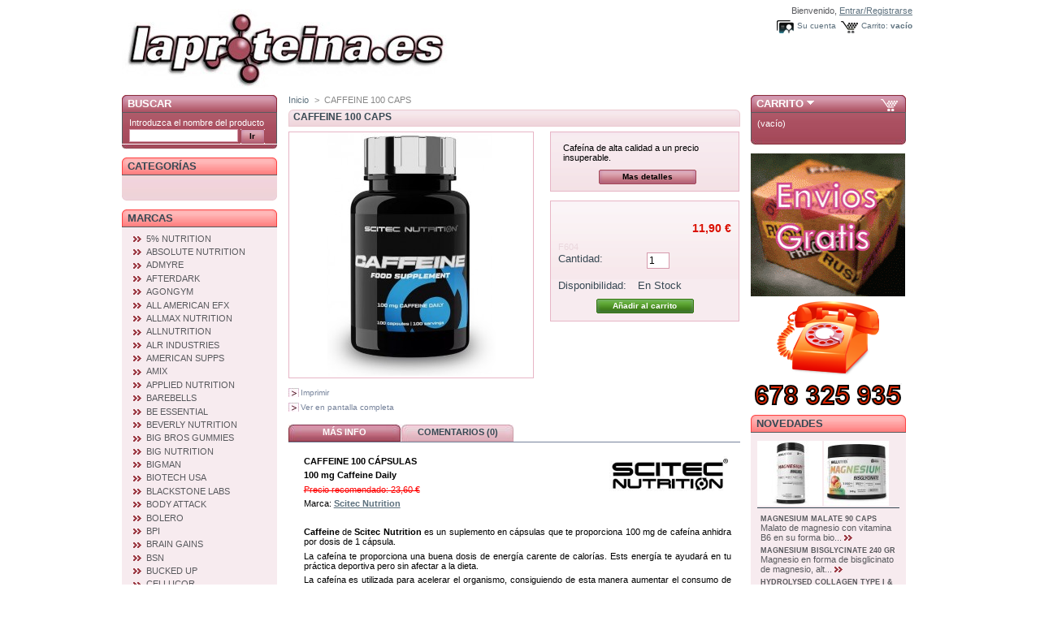

--- FILE ---
content_type: text/html; charset=utf-8
request_url: https://www.laproteina.es/tienda/604-caffeine-100-caps.html
body_size: 30007
content:
<!DOCTYPE html PUBLIC "-//W3C//DTD XHTML 1.1//EN" "http://www.w3.org/TR/xhtml11/DTD/xhtml11.dtd">
<html xmlns="http://www.w3.org/1999/xhtml" xml:lang="es">
	<head>
		<title>LaProteina.es - Scitec Nutrition Caffeine 100 Caps</title>
		<meta name="description" content="Scitec Nutrition Caffeine 100 Caps" />
		<meta name="keywords" content="compra, venta, suplementos deportivos, fitness, musculacion, Scitec Nutrition, Caffeine 100 Caps" />
		<meta http-equiv="Content-Type" content="application/xhtml+xml; charset=utf-8" />
		<meta name="generator" content="PrestaShop" />
		<meta name="robots" content="index,follow" />
		<link rel="icon" type="image/vnd.microsoft.icon" href="https://www.laproteina.es/tienda/img/favicon.ico" />
		<link rel="shortcut icon" type="image/x-icon" href="https://www.laproteina.es/tienda/img/favicon.ico" />
		<link href="/tienda/css/thickbox.css" rel="stylesheet" type="text/css" media="screen" />
		<link href="/tienda/themes/prestashop/css/global.css?ver=1.3" rel="stylesheet" type="text/css" media="all" />
			<script type="text/javascript" src="https://www.laproteina.es/tienda/js/tools.js"></script>
		<script type="text/javascript">
			var baseDir = 'https://www.laproteina.es/tienda/';
			var static_token = 'f86b2cdc82b2b9a2a4fce2d20d5eefb3';
			var token = '37917a66519151f41e61b8d5e81d8988';
			var priceDisplayPrecision = 2;
		</script>
		<script type="text/javascript" src="https://www.laproteina.es/tienda/js/jquery/jquery-1.2.6.pack.js"></script>
		<script type="text/javascript" src="https://www.laproteina.es/tienda/js/jquery/jquery.easing.1.3.js"></script>
		<script type="text/javascript" src="https://www.laproteina.es/tienda/js/jquery/jquery.hotkeys-0.7.8-packed.js"></script>
		<script type="text/javascript" src="/tienda/js/jquery/thickbox-modified.js"></script>
		<script type="text/javascript" src="/tienda/js/jquery/jquery.idTabs.modified.js"></script>
		<script type="text/javascript" src="/tienda/js/jquery/jquery.scrollto.js"></script>
		<script type="text/javascript" src="/tienda/js/jquery/jquery.serialScroll.js"></script>
		<script type="text/javascript" src="/tienda/themes/prestashop/js/tools.js"></script>
		<script type="text/javascript" src="/tienda/themes/prestashop/js/product.js"></script>
		<script type="text/javascript" src="/tienda/themes/prestashop/js/sweetalert.min.js"></script>
		<script type="text/javascript" src="/tienda/themes/prestashop/js/product-caducidad.js"></script>
			
<link rel="stylesheet" href="https://www.laproteina.es/tienda/modules/slide/css/carrusel.css" type="text/css" media="screen" charset="utf-8" />
<script src="https://www.laproteina.es/tienda/modules/slide/js/jquery.cross-slide.js" type="text/javascript"></script>

<!-- Configura el Slide -->
<script type='text/javascript' id='source-slide'>
	$(function() { 
	$('#slide').crossSlide({ 
	/*Configuracion de la velocidad de cambio y fundido*/
	  sleep: 3, //in sec 
	  fade: 2   //in sec 
	/*Configuracion de la velocidad de cambio y fundido*/
	}, 
	/*ruta de imagenes y vinculo (si se usa)*/
	[ 
		
		
	/*{ src: 'https://www.laproteina.es/tienda/modules/slide/images/sorteoPadre2020_240.jpg', href: 'content/13-sorteo' },*/
	/*  { src: 'https://www.laproteina.es/tienda/modules/slide/images/quamttraxbolt.jpg', href: 'product.php?id_product=7509' },*/		
		{ src: 'https://www.laproteina.es/tienda/modules/slide/images//nosotras_beverly.png', href: 'product.php?id_product=10393' },
		{ src: 'https://www.laproteina.es/tienda/modules/slide/images/alimentacion-saludable.jpg', href: '12-barritas' },
		{ src: 'https://www.laproteina.es/tienda/modules/slide/images/banner-artiflex53.jpg', href: 'product.php?id_product=3033' },
		/*{ src: 'https://www.laproteina.es/tienda/modules/slide/images/vito-Black-Friday-2022-20.jpg', href: '55_vitobest' },*/
		{ src: 'https://www.laproteina.es/tienda/modules/slide/images//osavi-promo.png', href: 'product.php?id_product=9595' },
		{ src: 'https://www.laproteina.es/tienda/modules/slide/images/amix22.jpg', href: '50_amix' },
		{ src: 'https://www.laproteina.es/tienda/modules/slide/images//osavi-promo.png', href: 'product.php?id_product=9016' },
		{ src: 'https://www.laproteina.es/tienda/modules/slide/images/quamtrax22.jpg', href: '75_quamtrax' },
		{ src: 'https://www.laproteina.es/tienda/modules/slide/images/lifepro22.jpg', href: '358_lifepro-nutrition' },
		{ src: 'https://www.laproteina.es/tienda/modules/slide/images//osavi-promo.png', href: 'product.php?id_product=9595' },
		{ src: 'https://www.laproteina.es/tienda/modules/slide/images/muscletech22.jpg', href: '15_muscletech' },
		/*{ src: 'https://www.laproteina.es/tienda/modules/slide/images/bannercamisetazoomad.jpg', href: 'search.php?orderby=position&orderway=desc&search_query=camiseta+zoomad' },*/
	  { src: 'https://www.laproteina.es/tienda/modules/slide/images/grow.jpg', href: 'product.php?id_product=7114' },
		/*{ src: 'https://www.laproteina.es/tienda/modules/slide/images/pre-black.jpg', href:'238-black-friday' },*/
		/*{ src: 'https://www.laproteina.es/tienda/modules/slide/images/amix-black-20.jpg', href: '50_amix' },*/
		/*{ src: 'https://www.laproteina.es/tienda/modules/slide/images/Biotech-black-20.jpg', href: '72_biotech-usa' },*/
		/*{ src: 'https://www.laproteina.es/tienda/modules/slide/images/varios2.jpg', href: '238-black-friday' },*/
    { src: 'https://www.laproteina.es/tienda/modules/slide/images/realFocus.jpg', href: 'product.php?id_product=7115' },
		/*{ src: 'https://www.laproteina.es/tienda/modules/slide/images/wheygalvanizeCreatina.jpg', href: 'product.php?id_product=5457' },*/
		/*{ src: 'https://www.laproteina.es/tienda/modules/slide/images/regalosmoonstruck3.jpg', href: 'product.php?id_product=6236' }*/
	  /*{ src: 'https://www.laproteina.es/tienda/modules/slide/images/banner_Isoprime.jpg', href: 'product.php?id_product=347' },*/	
	]); 
	/*ruta de imagenes y vinculo (si se usa)*/
  
	}); 
</script>
<!-- Configura el Slide -->

	</head>
	
	<body id="product">
			<noscript><ul><li>Esta tienda requiere JavaScript para funcionar correctamente. Por favor, active JavaScript en su buscador.</li></ul></noscript>
		<div id="page">

			<!-- Header -->
			<div>
				<h1 id="logo"><a href="https://www.laproteina.es/tienda/" title="LaProteina.es"><img src="https://www.laproteina.es/tienda/img/logon.jpg" alt="LaProteina.es" /></a></h1>
				<div id="header">
					<!-- Block user information module HEADER -->
<div id="header_user">
	<p id="header_user_info">
		Bienvenido,
					<a href="https://www.laproteina.es/tienda/my-account.php">Entrar/Registrarse</a>
			</p>
	<ul id="header_nav">
		<li id="shopping_cart">
			<a href="https://www.laproteina.es/tienda/order.php" title="Su carrito de la compra">Carrito:</a>
				<span class="ajax_cart_quantity hidden"></span><span class="ajax_cart_product_txt hidden">producto</span><span class="ajax_cart_product_txt_s hidden">productos</span>
				<span class="ajax_cart_total hidden"></span>
				<span class="ajax_cart_no_product">vac&iacute;o</span>
		</li>
		<li id="your_account"><a href="https://www.laproteina.es/tienda/my-account.php" title="Su cuenta">Su cuenta</a></li>
	</ul>
</div>
<!-- /Block user information module HEADER -->
				</div>
			</div>

			<!-- Left -->
			<div id="left_column" class="column">
				<!-- Block search module -->
<div id="search_block_left" class="block exclusive">
	<h4>Buscar</h4>
	<form method="get" action="https://www.laproteina.es/tienda/search.php" id="searchbox">
		<p class="block_content">
			<label for="search_query">Introduzca el nombre del producto</label>
			<input type="hidden" name="orderby" value="position" />
			<input type="hidden" name="orderway" value="desc" />
			<input type="text" id="search_query" name="search_query" value="" />
			<input type="submit" id="search_button" class="button_mini" value="Ir" />
		</p>
	</form>
</div>
<!-- /Block search module --><script type="text/javascript" src="https://www.laproteina.es/tienda/themes/prestashop/js/tools/treeManagement.js"></script>

<!-- Block categories module -->
<div id="categories_block_left" class="block">
	<h4>Categor&iacute;as</h4>
	<div class="block_content">
		<ul class="tree dhtml">
											<li >
	<a href="https://www.laproteina.es/tienda/2-accessorios"  title="Diferentes accesorios y ropa para el entrenamiento. ">Accesorios y ropa</a>
			<ul>
											<li >
	<a href="https://www.laproteina.es/tienda/102-ropa"  title="Ropa de entrenamiento">Ropa</a>
			<ul>
											<li >
	<a href="https://www.laproteina.es/tienda/243-leggins-de-mujer"  title="Leggins de mujer que moldean tu figura y llamar&aacute;n la atenci&oacute;n de los dem&aacute;s. ">Leggins de mujer</a>
	</li>														<li >
	<a href="https://www.laproteina.es/tienda/157-camisetas-manga-corta"  title="Camisetas de manga corta para entrenar o para vestir de una forma deportiva. ">Camisetas manga corta</a>
	</li>														<li >
	<a href="https://www.laproteina.es/tienda/158-camisetas-sin-mangas"  title="Camisetas sin mangas o de entrenamiento de musculaci&oacute;n. ">Camisetas sin mangas</a>
	</li>														<li >
	<a href="https://www.laproteina.es/tienda/159-camisetas-de-mujer"  title="Camisetas especialmente confeccionadas para chicas. ">Camisetas de mujer</a>
	</li>														<li class="last">
	<a href="https://www.laproteina.es/tienda/232-pantalones-y-mallas-de-deporte"  title="Pantalones y mallas deportivas para tus entrenamientos. ">Pantalones y mallas de deporte</a>
	</li>							</ul>
	</li>														<li >
	<a href="https://www.laproteina.es/tienda/100-guantes"  title="Guantes y pads de entrenamiento. ">Guantes y Pads</a>
	</li>														<li >
	<a href="https://www.laproteina.es/tienda/101-03-cinturones-"  title="Cinturones de entrenamiento">Cinturones </a>
	</li>														<li >
	<a href="https://www.laproteina.es/tienda/106-otros-accesorios"  title="Otros accesorios como mu&ntilde;equeras, cintas de agarre, agarraderas, pads...">Otros accesorios</a>
	</li>														<li >
	<a href="https://www.laproteina.es/tienda/103-batidoras"  title="Batidoras de diferentes tipos para que puedas preparar comodamente tus batidos y botellas para que puedas hidratarte durante tus entrenamientos. ">Batidoras y botellas</a>
	</li>														<li >
	<a href="https://www.laproteina.es/tienda/231-bolsas-y-mochilas"  title="Bolsas y mochilas para que puedas llevar c&oacute;modamente todo lo que necesitas para tus entrenamientos. ">Bolsas y mochilas</a>
	</li>														<li >
	<a href="https://www.laproteina.es/tienda/104-cremas-articulares"  title="Cremas y geles para el cuidado, protecci&oacute;n y regeneraci&oacute;n de las articulaciones y m&uacute;sculos. ">Cremas musculares y articulares</a>
	</li>														<li >
	<a href="https://www.laproteina.es/tienda/105-cremas-reductoras"  title="Cremas y geles con acci&oacute;n quemadora de grasa. ">Cremas reductoras</a>
	</li>														<li >
	<a href="https://www.laproteina.es/tienda/107-cremas-cosmeticas"  title="Cremas y geles para el cuidado del hombre. ">Cremas cosmeticas</a>
	</li>														<li >
	<a href="https://www.laproteina.es/tienda/265-pasta-dental"  title="">Pasta dental</a>
	</li>														<li >
	<a href="https://www.laproteina.es/tienda/247-mascarillas"  title="Prot&eacute;gete del Covid-19 sin renunciar a un estilo &uacute;nico.  ">Mascarillas</a>
	</li>							</ul>
	</li>														<li >
	<a href="https://www.laproteina.es/tienda/44-acidos-grasos-"  title="Los &aacute;cidos grasos esenciales son aquellos que el cuerpo no puede producir. Son cruciales para el correcto funcionamiento de miles de funciones del cuerpo incluyendo la producci&oacute;n de energ&iacute;a y la regulaci&oacute;n de las hormonas. Tomar suplementos con &aacute;cidos grasos esenciales es una parte fundamental de cualquier programa nutricional.">&Aacute;cidos grasos </a>
			<ul>
											<li >
	<a href="https://www.laproteina.es/tienda/155-aceite-de-krill"  title="Combina sin&eacute;rgicamente los antioxidantes con los &aacute;cidos grasos omega-3. Contiene astaxantina que combate el estr&eacute;s oxidativo.">Aceite de krill</a>
	</li>														<li >
	<a href="https://www.laproteina.es/tienda/152-omega-3"  title="&Aacute;cido graso esencial procedente del aceite de pescado, rico en EPA (&aacute;cido eicosapentaenoico) y DHA (&aacute;cido docosahexaenoico).">Omega 3</a>
	</li>														<li >
	<a href="https://www.laproteina.es/tienda/153-omega-3-6-9"  title="Combinaci&oacute;n de &aacute;cidos grasos Omega 3, Omega 6 y Omega 9.">Omega 3-6-9</a>
	</li>														<li >
	<a href="https://www.laproteina.es/tienda/151-acido-alfa-lipoico"  title="Potente antioxidante que ofrece protecci&oacute;n contra los radicales libres nocivos.">&Aacute;cido alfa lipoico</a>
	</li>														<li >
	<a href="https://www.laproteina.es/tienda/185-cla"  title="El &aacute;cido linoleico conjugado incrementa el gasto energ&eacute;tico y como consecuencia directa la lipolisis, lo cual contribuye a una movilizaci&oacute;n de las grasas acumuladas, favoreciendo su eliminaci&oacute;n.">CLA</a>
	</li>														<li >
	<a href="https://www.laproteina.es/tienda/156-fosfatidilserina"  title="Fosfol&iacute;pidos como el &aacute;cido fosfat&iacute;dico, la fosfatidilserina, la lecitina de soja...">Fosfol&iacute;pidos</a>
	</li>														<li class="last">
	<a href="https://www.laproteina.es/tienda/154-otros-acidos-grasos"  title="Aceite de linaza, aceite de onagra, lecitina de soja, aceite de coco...">Otros &aacute;cidos grasos</a>
	</li>							</ul>
	</li>														<li >
	<a href="https://www.laproteina.es/tienda/116-salsas"  title="Salsas para acompa&ntilde;ar las comidas o postres sin calor&iacute;as y deliciosas cremas para untar. ">Salsas y cremas para untar</a>
			<ul>
											<li >
	<a href="https://www.laproteina.es/tienda/118-crema-de-cacahuete"  title="Mantequilla de cacahuete para untar y disfrutar de este fabuloso alimento. ">Cremas de cacahuete</a>
	</li>														<li >
	<a href="https://www.laproteina.es/tienda/145-cremas-de-cacahuete"  title="Mantequilla de chocolate con avellanas bajas en calor&iacute;as para untar. ">Cremas de chocolate con avellanas</a>
	</li>														<li >
	<a href="https://www.laproteina.es/tienda/147-otras-cremas-"  title="Mantequilla de almendras, de anacardo...">Otras cremas </a>
	</li>														<li >
	<a href="https://www.laproteina.es/tienda/141-crema-de-cafe"  title="deliciosas cremas para el caf&eacute; sin calor&iacute;as, en cinco variantes crema original, vainilla francesa, crema dulce, avellana y mocha.">Cremas de caf&eacute;</a>
	</li>														<li >
	<a href="https://www.laproteina.es/tienda/119-salsas-para-pasta"  title="Salsas sin calor&iacute;as para acompa&ntilde;ar toda clase de pastas. ">Salsas para pasta</a>
	</li>														<li >
	<a href="https://www.laproteina.es/tienda/120-siropes"  title="Siropes sin calor&iacute;as para acompa&ntilde;ar toda clase de postres, frutas, batidos, helados o endulzar cualquier tipo de receta. ">Siropes y salsas para postres</a>
	</li>														<li >
	<a href="https://www.laproteina.es/tienda/121-salsas-para-carnes"  title="Salsas para acompa&ntilde;ar todo tipo de carnes, pescado o marisco.">Salsas para carne y pescado</a>
	</li>														<li >
	<a href="https://www.laproteina.es/tienda/122-mayonesas"  title="Mayonesas sin calor&iacute;as para acompa&ntilde;ar toda clase de sandwiches. ">Mayonesas</a>
	</li>														<li >
	<a href="https://www.laproteina.es/tienda/123-salsas-para-verduras-y-patatas"  title="Salsas sin calor&iacute;as para acompa&ntilde;ar toda clase de verduras, patatas fritas, galletas y aperitivos. ">Salsas para verduras y patatas</a>
	</li>														<li class="last">
	<a href="https://www.laproteina.es/tienda/126-salsas-para-ensaladas"  title="Salsas sin calor&iacute;as para acompa&ntilde;ar toda clase de ensaladas. ">Salsas para ensaladas</a>
	</li>							</ul>
	</li>														<li >
	<a href="https://www.laproteina.es/tienda/12-barritas"  title="Barritas de diferentes tipos con los mejores ingredientes para aportar un contenido nutricional excelente. Estos populares y c&oacute;modos snacks tienen un sabor inmejorable. Nos esforzamos en ofrecerte la mejor relaci&oacute;n calidad-precio.">Alimentaci&oacute;n y barritas</a>
			<ul>
											<li >
	<a href="https://www.laproteina.es/tienda/130-barritas-energeticas"  title="Barritas de carbohidratos que nos aportan una energ&iacute;a de calidad y un extraordinario sabor. ">Barritas energ&eacute;ticas</a>
	</li>														<li >
	<a href="https://www.laproteina.es/tienda/131-barritas-proteicas"  title="Barritas con un alto porcentaje de prote&iacute;na para utilizar como snack entre horas o despu&eacute;s de entrenar. ">Barritas proteicas</a>
	</li>														<li >
	<a href="https://www.laproteina.es/tienda/132-flapjack"  title="El aut&eacute;ntico sabor de las barritas de avena que te aportan una extraordinaria energ&iacute;a. ">Flapjack</a>
	</li>														<li >
	<a href="https://www.laproteina.es/tienda/241-cafes-aromatizados"  title="Una forma diferente de tomar caf&eacute; con los sabores m&aacute;s apetecibles o alto en cafe&iacute;na y el t&eacute; m&aacute;s saludable que puedes tomar. ">Caf&eacute;s y t&eacute; Matcha</a>
	</li>														<li >
	<a href="https://www.laproteina.es/tienda/235-aceites"  title="Aceites para cocinar y consumir con un alto contenido en grasas saludables. Ideales para tus recetas sanas y fitness.">Aceites</a>
	</li>														<li >
	<a href="https://www.laproteina.es/tienda/160-mantequillas-"  title="Crema de cacahuete y otros frutos secos como almendras, avellanas o pistachos. ">Cremas para untar</a>
	</li>														<li >
	<a href="https://www.laproteina.es/tienda/133-tortitas-huevo-avena"  title="Preprado en polvo para cocinar unas deliciosas tortitas de clara de huevo y avena para tomar en el desayuno o para realizar tomas entre horas. ">Tortitas huevo/avena</a>
	</li>														<li >
	<a href="https://www.laproteina.es/tienda/134-pollo"  title="Todo el poder de estas carnes blancas de aves. ">Pollo y pavo</a>
	</li>														<li >
	<a href="https://www.laproteina.es/tienda/135-atun"  title="Todo el poder de estos apreciados peces. ">At&uacute;n y salm&oacute;n</a>
	</li>														<li >
	<a href="https://www.laproteina.es/tienda/136-postres"  title="Deliciosos postres, galletas y pastelitos altos en prote&iacute;na para que tomes algo sabroso sin sentirte culpable. ">Postres, galletas y pastelitos</a>
	</li>														<li >
	<a href="https://www.laproteina.es/tienda/137-avena"  title="Todo el poder del mejor cereal que existe. ">Avena</a>
	</li>														<li >
	<a href="https://www.laproteina.es/tienda/138-batidos-sustitutivos-de-comida"  title="Sustituye una comida por estos deliciosos batidos. Ideal para perder peso de forma saludable. ">Batidos sustitutivos de comida</a>
	</li>														<li >
	<a href="https://www.laproteina.es/tienda/142-cereales"  title="Cereales, panes y pastas altos en prote&iacute;na compatibles con un estilo de vida saludable y periodos de dieta. ">Cereales, panes y pastas</a>
	</li>														<li >
	<a href="https://www.laproteina.es/tienda/143-frutos-secos"  title="Frutos secos y semillas con m&uacute;ltiples beneficios para la salud. ">Frutos secos y semillas</a>
	</li>														<li >
	<a href="https://www.laproteina.es/tienda/148-sopas-altas-en-proteina"  title="Comidas preparadas saludables y altas en prote&iacute;na. ">Comidas preparadas</a>
	</li>														<li >
	<a href="https://www.laproteina.es/tienda/229-snacks-salados"  title="Aperitivos salados altos en prote&iacute;na para disfrutar en cualquier momento. ">Snacks salados</a>
	</li>														<li class="last">
	<a href="https://www.laproteina.es/tienda/230-saborizantes"  title="Ideal para a&ntilde;adir sabor a tus suplementos, comidas o para preparar deliciosos smoothies.">Cacaos y saborizantes</a>
	</li>							</ul>
	</li>														<li >
	<a href="https://www.laproteina.es/tienda/242-harina-de-avena"  title="Harina de avena, de arroz o de boniato con multitud de sabores para tomar sola o para elaborar deliciosos y saludables recetas de todo tipo. ">Harina de avena, de arroz o de boniato</a>
	</li>														<li >
	<a href="https://www.laproteina.es/tienda/4-aminoacidos"  title="Aminoacidos en polvo, liquidos, capsulas y comprimidos. Los amino&aacute;cidos son los componentes b&aacute;sicos de las prote&iacute;nas y una parte fundamental de cada c&eacute;lula humana. Hay 20 en total, divididos entre esenciales (se deben adquirir a trav&eacute;s de los alimentos) y no esenciales (el cuerpo los puede producir). Tomar suplementos puede ayudar a conseguir un equilibrio perfecto de amino&aacute;cidos en el cuerpo para optimizar un mantenimiento saludable de las prote&iacute;nas.">Amino&aacute;cidos</a>
			<ul>
											<li >
	<a href="https://www.laproteina.es/tienda/171-formulas-todo-en-uno"  title="F&oacute;rmulas avanzadas de amino&aacute;cidos que incluyen BCAAs, glutamina, beta alanina, citrulina, electrolitos...">F&oacute;rmulas todo en uno</a>
	</li>														<li >
	<a href="https://www.laproteina.es/tienda/39-glutamina"  title="Aminoacido m&aacute;s abundante en el tejido muscular con importantes funciones anab&oacute;licas y de volumen muscular. ">Glutamina</a>
			<ul>
											<li >
	<a href="https://www.laproteina.es/tienda/163-glutamina-en-capsulas"  title="">C&aacute;psulas</a>
	</li>														<li >
	<a href="https://www.laproteina.es/tienda/162-pool"  title="">Polvo sin sabor</a>
	</li>														<li class="last">
	<a href="https://www.laproteina.es/tienda/164-en-polvo-con-sabor"  title="">Polvo con sabor</a>
	</li>							</ul>
	</li>														<li >
	<a href="https://www.laproteina.es/tienda/87-glutamina-bcaas"  title="Combinaci&oacute;n de estos importantes aminoacidos para un efecto sin&eacute;rgico y una mayor comodidad en las tomas. ">Glutamina + Bcaas</a>
			<ul>
											<li >
	<a href="https://www.laproteina.es/tienda/165-capsulas"  title="">C&aacute;psulas</a>
	</li>														<li class="last">
	<a href="https://www.laproteina.es/tienda/166-polvo"  title="">Polvo</a>
	</li>							</ul>
	</li>														<li >
	<a href="https://www.laproteina.es/tienda/40-bcaas"  title="Amino&aacute;cidos de cadena ramificada (leucina, isoleucina y valina)">Bcaas</a>
			<ul>
											<li >
	<a href="https://www.laproteina.es/tienda/167-capsulas"  title="">C&aacute;psulas</a>
	</li>														<li >
	<a href="https://www.laproteina.es/tienda/168-polvo-"  title="">Polvo sin sabor</a>
	</li>														<li >
	<a href="https://www.laproteina.es/tienda/169-03"  title="">Polvo con sabor</a>
	</li>														<li >
	<a href="https://www.laproteina.es/tienda/172-ratio-2-1-1"  title="">Ratio 2:1:1</a>
	</li>														<li class="last">
	<a href="https://www.laproteina.es/tienda/173-ratio-especial"  title="Ratios m&aacute;s altos en leucina como 4:1:1, 8:1:1 o 12:1:1">Ratios especiales</a>
	</li>							</ul>
	</li>														<li >
	<a href="https://www.laproteina.es/tienda/41-otros-aminoacidos"  title="Los amino&aacute;cidos esenciales son aquellos que el propio organismo no puede sintetizar por s&iacute; mismo.">Amino&aacute;cidos esenciales</a>
			<ul>
											<li >
	<a href="https://www.laproteina.es/tienda/174-01"  title="">C&aacute;psulas</a>
	</li>														<li >
	<a href="https://www.laproteina.es/tienda/175-polvo"  title="">Polvo</a>
	</li>														<li >
	<a href="https://www.laproteina.es/tienda/176-aminoacidos-esenciales"  title="">Forma libre</a>
	</li>														<li >
	<a href="https://www.laproteina.es/tienda/177-aminoacidos-de-suero-de-leche"  title="">De suero o leche</a>
	</li>														<li >
	<a href="https://www.laproteina.es/tienda/178-de-carne"  title="">De carne</a>
	</li>														<li class="last">
	<a href="https://www.laproteina.es/tienda/179-de-huevo"  title="">De huevo</a>
	</li>							</ul>
	</li>														<li >
	<a href="https://www.laproteina.es/tienda/91-aminoacidos-map-"  title="Amino&aacute;cidos esenciales que no originan residuos nitrogenados y garantizan una s&iacute;ntesis proteica de un 99%.">Aminoacidos MAP</a>
	</li>														<li >
	<a href="https://www.laproteina.es/tienda/89-bipeptidos-de-plasma-serico"  title="Los bip&eacute;ptidos son amino&aacute;cidos de cadena corta que tienen una asimilaci&oacute;n excelente y completa. Son de origen animal y totalmente naturales. En menos de 15 minutos, los amino&aacute;cidos habr&aacute;n llegado a tu sangre y estar&aacute;n disponibles para incrementar tu nivel de energ&iacute;a, darte m&aacute;s fuerza y resistencia, reducir la fatiga, conseguir recuperaciones m&aacute;s r&aacute;pidas, acelerar el desarrollo muscular y aumentar tu capacidad de concentraci&oacute;n durante el entrenamiento. ">Bip&eacute;ptidos de plasma s&eacute;rico</a>
	</li>														<li >
	<a href="https://www.laproteina.es/tienda/170-leucina"  title="Amino&aacute;cido esencial de cadena ramificada muy importante para la s&iacute;ntesis proteica. ">Leucina</a>
	</li>														<li >
	<a href="https://www.laproteina.es/tienda/43-recuperadores-hmb"  title="Metabolito de la leucina que previene el catabolismo muscular y proteje las fibras musculares de los entrenamientos intensos.">HMB</a>
	</li>														<li >
	<a href="https://www.laproteina.es/tienda/98-hica"  title="&Aacute;cido alfa-hidroxi-isocaproico (HICA) un metabolito natural de la leucina, promueve grandes ganancias de m&uacute;sculo. No hormonal. ">HICA</a>
	</li>														<li >
	<a href="https://www.laproteina.es/tienda/180-arginina"  title="Amino&aacute;cido condicionalmente esencial precursor del &oacute;xido n&iacute;trico y de la creatina.">Arginina</a>
	</li>														<li >
	<a href="https://www.laproteina.es/tienda/181-citrulina"  title="Precursor de la arginina en el cuerpo humano capaz de aumentar el &oacute;xido n&iacute;trico para un mayor rendimiento. ">Citrulina</a>
	</li>														<li >
	<a href="https://www.laproteina.es/tienda/90--beta-alanina"  title="Aumenta la concentraci&oacute;n de carnosina. Retrasa la aparici&oacute;n de la fatiga muscular. Ejerce una acci&oacute;n taponadora sobre el acido l&aacute;ctico evitando su aparici&oacute;n, tiene efectos antioxidantes reduciendo la aparici&oacute;n de los radicales libres, adem&aacute;s protege el ADN contra posibles mutaciones y da&ntilde;os.">Beta-alanina</a>
	</li>														<li >
	<a href="https://www.laproteina.es/tienda/183-taurina"  title="Amino&aacute;cido semiesencial ideal para estados de decaimiento que es capaz de aumentar la fuerza y la resistencia. Tambi&eacute;n ayuda a estar m&aacute;s despierto revitalizando la mente.">Taurina</a>
	</li>														<li >
	<a href="https://www.laproteina.es/tienda/184-tirosina"  title="Amino&aacute;cido no esencial que tiene un importante papel en la producci&oacute;n de neurotransmisores. Ayuda a mantener la concentraci&oacute;n mental, favorece la motivaci&oacute;n y combate el estr&eacute;s.">Tirosina</a>
	</li>														<li >
	<a href="https://www.laproteina.es/tienda/182-triptofano"  title="Amino&aacute;cido esencial que promueve la liberaci&oacute;n de serotonina, que es necesaria para la regulaci&oacute;n del sue&ntilde;o y el placer. ">Tript&oacute;fano</a>
	</li>														<li >
	<a href="https://www.laproteina.es/tienda/250-nac"  title="Forma estable del amino&aacute;cido no esencial ciste&iacute;na. Poderoso antioxidante que se utiliza para reducir el estr&eacute;s oxidativo.">NAC</a>
	</li>														<li >
	<a href="https://www.laproteina.es/tienda/264-gaba"  title="&Aacute;cido gamma-aminobut&iacute;rico, un amino&aacute;cido y neurotransmisor que regula la excitabilidad cerebral.">GABA</a>
	</li>														<li >
	<a href="https://www.laproteina.es/tienda/161-otros-aminoacidos-"  title="Otros amino&aacute;cidos importantes como 5-HTP, inosina, ornitina, lisina, teanina...">Otros amino&aacute;cidos </a>
	</li>							</ul>
	</li>														<li >
	<a href="https://www.laproteina.es/tienda/7-anabolicos-naturales"  title="F&oacute;rmulas que promueven la secreci&oacute;n de forma natural de testosterona, de la Hormona de crecimiento, del factor de crecimiento insul&iacute;nico de tipo 1 (IGF-1)... con efectos anab&oacute;licos de crecimiento muscular sin los efectos secundarios de los esteroides anabolizantes">Anab&oacute;licos naturales</a>
			<ul>
											<li >
	<a href="https://www.laproteina.es/tienda/73-formulas-avanzadas-pro-testosterona"  title="F&oacute;mulas avanzadas capaces de aumentar los niveles de testosterona libre, mejora de los niveles hormonales, consiguiendo m&aacute;s fuerza y masa muscular. ">F&oacute;rmulas pro-testosterona</a>
	</li>														<li >
	<a href="https://www.laproteina.es/tienda/74-formulas-avanzadas-pro-gh"  title="F&oacute;rmulas avanzadas que estimulan la  liberaci&oacute;n natural de GH (hormona del crecimiento) para aumentar la masa muscular libre de grasa.">F&oacute;rmulas pro-GH</a>
	</li>														<li >
	<a href="https://www.laproteina.es/tienda/94-anti-estrogenos"  title="Incluyen activos que trabajan de forma sin&eacute;rgica en el bloqueo de la conversi&oacute;n de la testosterona en estr&oacute;genos. Tambi&eacute;n act&uacute;an convirtiendo los estr&oacute;genos en metabolitos inactivos y liberando el exceso de estr&oacute;genos del cuerpo.">F&oacute;rmulas anti-estr&oacute;genos</a>
	</li>														<li >
	<a href="https://www.laproteina.es/tienda/88-acido-aspartico"  title="Extraordinaria capacidad para elevar la producci&oacute;n de testosterona de una forma natural y sin efectos adversos.">&Aacute;cido asp&aacute;rtico</a>
	</li>														<li >
	<a href="https://www.laproteina.es/tienda/258-turkesterona"  title="Ecdiesteroide natural que ha mostrado que puede aumentar los niveles de testosterona. ">Turkesterona</a>
	</li>														<li >
	<a href="https://www.laproteina.es/tienda/92-ecdysterona"  title="Son flavones no hormonales que de forma natural aumentan la s&iacute;ntesis de prote&iacute;nas, la retenci&oacute;n de nitr&oacute;geno y el crecimiento muscular. ">Ecdysterona</a>
	</li>														<li >
	<a href="https://www.laproteina.es/tienda/75-metoxi-isoflavonas"  title="El principal beneficio de la metoxiisoflavona es su habilidad para aumentar la cantidad de masa magra en el cuerpo gracias a la forma en la que mejora la s&iacute;ntesis de prote&iacute;na en el cuerpo">Metoxi-isoflavonas</a>
	</li>														<li >
	<a href="https://www.laproteina.es/tienda/71-tribulus"  title="F&oacute;rmulas que contienen Tribulus Terrestris para incrementar la produccion de testosterona y la potencia sexual">Tribulus</a>
	</li>														<li class="last">
	<a href="https://www.laproteina.es/tienda/72-zma"  title="Combinaci&oacute;n de zinc, magnesio y vitamina B6, que eleva los niveles de testosterona y de IGF-1 lo que puede ayudar a la hipertrofia muscular y su consiguiente aumento de fuerza.">ZMA</a>
	</li>							</ul>
	</li>														<li >
	<a href="https://www.laproteina.es/tienda/236-crecimiento-muscular"  title="Ingredientes que te ayudan a aumentar tu masa muscular y transformar tu cuerpo. ">Crecimiento muscular</a>
	</li>														<li >
	<a href="https://www.laproteina.es/tienda/117-antioxidantes"  title="Son mol&eacute;culas capaces de retardar o prevenir la oxidaci&oacute;n celular para de mantener la salud y de prevenir enfermedades. ">Antioxidantes</a>
	</li>														<li >
	<a href="https://www.laproteina.es/tienda/13-bebidas"  title="Amplia gama de batidos listos para tomar, creados para consumir de forma r&aacute;pida y c&oacute;moda. "> Bebidas</a>
	</li>														<li >
	<a href="https://www.laproteina.es/tienda/93-caida-del-cabello-"  title="Tratamientos de tipo t&oacute;pico efectivos contra la p&eacute;rdida de cabello. Dise&ntilde;ados para tratar la alopecia androg&eacute;nica adem&aacute;s de otros tipos de p&eacute;rdida de cabello.">Cuidado y ca&iacute;da del cabello  </a>
	</li>														<li >
	<a href="https://www.laproteina.es/tienda/11-carbohidratos"  title="Los carbohidratos son la fuente de energ&iacute;a m&aacute;s com&uacute;n para el cuerpo y deber&iacute;an suponer entre un 55% y un 75% de la ingesta diaria. Se ha demostrado que resultan muy efectivos a la hora de mejorar el rendimiento deportivo, reducir la fatiga y facilitar la recuperaci&oacute;n, por lo que tomar suplementos con carbohidratos es fundamental. Nuestra gama de carbohidratos contiene lo &uacute;ltimo en productos en polvo a unos precios inmejorables.">Carbohidratos</a>
			<ul>
											<li >
	<a href="https://www.laproteina.es/tienda/186-amilopectina"  title="Carbohidrato complejo, de cadena larga, con un peso molecular muy alto que no contiene az&uacute;car ni lactosa.">Amilopectina</a>
	</li>														<li >
	<a href="https://www.laproteina.es/tienda/187-arroz"  title="Carbohidrato con grandes cantidades de almid&oacute;n en forma de amilosa y amilopectina.">Arroz</a>
	</li>														<li >
	<a href="https://www.laproteina.es/tienda/188-avena"  title="Carbohidrato complejo rico en almid&oacute;n, que proporciona una gran energ&iacute;a de liberaci&oacute;n lenta y sostenida. Muy apropiado para el desayuno.">Avena</a>
	</li>														<li >
	<a href="https://www.laproteina.es/tienda/249-boniato"  title="Carbohidrato cargado de nutrientes que aportan numerosos beneficios para nuestra salud.">Boniato</a>
	</li>														<li >
	<a href="https://www.laproteina.es/tienda/189-cluster-dextrin"  title="Dextrina c&iacute;clica altamente ramificada, proporciona una energ&iacute;a inmediata y sostenida. Carbohidrato de vanguardia en el mundo de la nutrici&oacute;n deportiva. ">Cluster Dextrin&reg;</a>
	</li>														<li >
	<a href="https://www.laproteina.es/tienda/244-karbolyn"  title="El carbohidrato patentado que se absorbe r&aacute;pidamente y proporciona una energ&iacute;a de larga duraci&oacute;n. ">Karbolyn</a>
	</li>														<li >
	<a href="https://www.laproteina.es/tienda/190-mezcla-de-carbohidratos"  title="Combinaciones de diferentes tipos de carbohidratos para diferentes fines. ">Mezcla de carbohidratos</a>
	</li>														<li >
	<a href="https://www.laproteina.es/tienda/191-dextrosa"  title="Carbohidrato simple que se absorbe y utiliza r&aacute;pidamente proporcionando una fuente de energ&iacute;a muy r&aacute;pida.">Dextrosa</a>
	</li>														<li >
	<a href="https://www.laproteina.es/tienda/192-maltodextrina"  title="Carbohidrato de digesti&oacute;n f&aacute;cil con una respuesta gluc&eacute;mica similar a la de la dextrosa. Muy utilizado por las personas que desean aumentar su masa corporal.">Maltodextrina</a>
	</li>														<li >
	<a href="https://www.laproteina.es/tienda/248-fructosa"  title="Carbohidrato simple de lenta digesti&oacute;n. ">Fructosa</a>
	</li>														<li >
	<a href="https://www.laproteina.es/tienda/193-palatinosa"  title="Carbohidrato de bajo &iacute;ndice gluc&eacute;mico que proporciona una energ&iacute;a de larga duraci&oacute;n en forma de glucosa.">Palatinosa</a>
	</li>														<li >
	<a href="https://www.laproteina.es/tienda/53--vitargo"  title="Carbohidrato patentado de alto peso molecular y baja osmolaridad. ">Vitargo</a>
	</li>														<li class="last">
	<a href="https://www.laproteina.es/tienda/55-rehidratacion"  title="F&oacute;rmulas con electrolitos para la rehidrataci&oacute;n del organismo. ">Rehidrataci&oacute;n</a>
	</li>							</ul>
	</li>														<li >
	<a href="https://www.laproteina.es/tienda/239-regulacion-de-carbohidratos"  title="Mejora el transporte y el uso de los hidratos de carbono que ingerimos. Te ayudan a la p&eacute;rdida de grasa corporal y al desarrollo de la masa muscular. ">Regulaci&oacute;n de carbohidratos</a>
	</li>														<li >
	<a href="https://www.laproteina.es/tienda/6-creatinas"  title="La creatina aumenta el rendimiento en fuerza m&aacute;xima y esfuerzo continuo, adem&aacute;s, mejora la concentraci&oacute;n, aumenta la resistencia y acelera la recuperaci&oacute;n. La creatina se encuentra de manera natural en el cuerpo y se utiliza como ATP, una forma de energ&iacute;a explosiva. Aunque la creatina se puede conseguir a trav&eacute;s de las carnes rojas, resulta m&aacute;s pr&aacute;ctico tomar creatina como suplemento para conseguir los niveles necesarios.">Creatinas</a>
			<ul>
											<li >
	<a href="https://www.laproteina.es/tienda/45-monohidrato-"  title="Monohidrato de creatina"> Monohidrato </a>
			<ul>
											<li class="last">
	<a href="https://www.laproteina.es/tienda/253--creapure-original"  title="La forma de creatina m&aacute;s estudiada en el mundo y probada como segura y efectiva."> Creapure original</a>
	</li>							</ul>
	</li>														<li >
	<a href="https://www.laproteina.es/tienda/46-kre-alkalyn"  title="Creatina 100% estable y que no se convertir&aacute; en Creatinina, permitiendo a la Creatina ser absorbida de forma m&aacute;s eficiente."> Kre-alkalyn</a>
	</li>														<li >
	<a href="https://www.laproteina.es/tienda/83-magna-power"  title="Forma avanzada de creatina que incluye quelato de creatina de magnesio que protege la esfera digestiva y aumenta su disponibilidad en cantidad de absorci&oacute;n en el cuerpo."> Magna Power</a>
	</li>														<li >
	<a href="https://www.laproteina.es/tienda/96-con-cret"  title="Nueva creatina concentrada que seg&uacute;n diversos estudios realizados es 59 veces m&aacute;s potente que la creatina est&aacute;ndar.">Clorohidrato de creatina</a>
	</li>														<li >
	<a href="https://www.laproteina.es/tienda/51-otros-"  title="Krea-genic, Crea-trona, Gluconato de Creatina...">Otras creatinas </a>
	</li>														<li >
	<a href="https://www.laproteina.es/tienda/48-otras-formulas"  title="F&oacute;rmulas avanzadas con agentes transportadores de Creatina, Hidratos de Carbono, Energ&eacute;ticos, Recuperadores, Voluminizadores, Anab&oacute;licos Naturales..."> F&oacute;rmulas avanzadas</a>
	</li>							</ul>
	</li>														<li >
	<a href="https://www.laproteina.es/tienda/67-energeticos"  title="F&oacute;rmulas muy potentes que te proporcionar&aacute;n energ&iacute;a para tus entrenamientos m&aacute;s intensos. ">Energ&eacute;ticos</a>
			<ul>
											<li class="last">
	<a href="https://www.laproteina.es/tienda/255-cafeina"  title="La cafe&iacute;na es un antioxidante alcaloide del grupo de las xantinas que act&uacute;a como estimulante del sistema nervioso central que produce un efecto temporal de restauraci&oacute;n del nivel de alerta y eliminaci&oacute;n de la somnolencia.">Cafe&iacute;na</a>
	</li>							</ul>
	</li>														<li >
	<a href="https://www.laproteina.es/tienda/9-ganadores-de-peso"  title="La clave para a&ntilde;adir m&uacute;sculo y tama&ntilde;o es consumir m&aacute;s calor&iacute;as de las que se queman. Es vital que estas calor&iacute;as est&eacute;n disponibles r&aacute;pidamente para desarrollar m&uacute;sculo de calidad."> Ganadores de peso</a>
			<ul>
											<li >
	<a href="https://www.laproteina.es/tienda/70-altos-en-proteina-"  title="F&oacute;rmulas con un equilibrado balance nutricional entre macronutrientes (prote&iacute;nas y carbohidratos), excelentes para tomar ente horas o para utilizar despu&eacute;s del ejercicio.">Altos en prote&iacute;na </a>
	</li>														<li >
	<a href="https://www.laproteina.es/tienda/68-formula-todo-en-uno"  title="Macro f&oacute;rmulas con una base de mezcla de prote&iacute;nas y carbohidratos, con una combinaci&oacute;n de componentes naturales estimulantes de la fuerza, congesti&oacute;n y vasodilataci&oacute;n muscular.">F&oacute;rmulas todo en uno</a>
	</li>														<li class="last">
	<a href="https://www.laproteina.es/tienda/69-ganadores-de-peso"  title="Combinaci&oacute;n de hidratos de carbono de alta calidad con prote&iacute;nas de suero para un aumento de la masa muscular de forma r&aacute;pida.">Ganadores de Peso</a>
	</li>							</ul>
	</li>														<li >
	<a href="https://www.laproteina.es/tienda/140-geles-energeticos"  title="Geles energ&eacute;ticos que te proporcionan carbohidratos y otros compuestos para que tu energ&iacute;a no decaiga durante tu entrenamiento o competici&oacute;n.">Geles deportivos</a>
	</li>														<li >
	<a href="https://www.laproteina.es/tienda/114-intra-entreno"  title="Dise&ntilde;ados para utilizarse durante el entrenamiento para su m&aacute;xima optimizaci&oacute;n.">Intra-entreno</a>
	</li>														<li >
	<a href="https://www.laproteina.es/tienda/14-ofertas"  title="Art&iacute;culos con un precio excepcional o alg&uacute;n suplemento de regalo por tiempo limitado o hasta agotar existencias. ">Ofertas</a>
	</li>														<li >
	<a href="https://www.laproteina.es/tienda/228-ofertas-por-caducidad"  title="Oferta por caducidad pr&oacute;xima, si quieres ahorrar aprov&eacute;chate de nuestras ofertas.">Ofertas por caducidad</a>
	</li>														<li >
	<a href="https://www.laproteina.es/tienda/8-oxido-nitrico"  title="Favorece la s&iacute;ntesis de prote&iacute;nas, aumenta la congesti&oacute;n muscular y favorece el rendimiento deportivo.">&Oacute;xido n&iacute;trico</a>
			<ul>
											<li >
	<a href="https://www.laproteina.es/tienda/60-arginina"  title="F&oacute;rmulas avanzadas de &Oacute;xido N&iacute;trico que combinan los efectos de distintos componentes, para conseguir el mayor efecto vasodilatador, mejorar el bombeo muscular y aumentar la cantidad de sangre que llega al musculo durante el entrenamiento. ">F&oacute;rmulas avanzadas</a>
	</li>														<li class="last">
	<a href="https://www.laproteina.es/tienda/61-oxido-nitrico-creatina"  title="F&oacute;rmulas que combinan el &Oacute;xido N&iacute;trico y la Creatina.">&Oacute;xido N&iacute;trico y Creatina</a>
	</li>							</ul>
	</li>														<li >
	<a href="https://www.laproteina.es/tienda/99-packs"  title="Combinaciones de suplementos que se adaptan a tus necesidades, sea cual sea tu objetivo, aumentar masa muscular, obtener una gran definici&oacute;n muscular, mejorar la resistencia&hellip;">Packs</a>
	</li>														<li >
	<a href="https://www.laproteina.es/tienda/16-para-chicas"  title="Tanto si desea mejorar el tono muscular o adelgazar, le podemos ayudar a conseguirlo. Piense en una alimentaci&oacute;n nutricional adecuada que pueda combinar con su rutina de ejercicios.">Para chicas</a>
	</li>														<li >
	<a href="https://www.laproteina.es/tienda/115-post-entreno"  title="Dise&ntilde;ados para utilizar despu&eacute;s del entrenamiento para iniciar los procesos de recuperaci&oacute;n muscular, anabolismo y evitar el catabolismo. ">Post-entreno</a>
	</li>														<li >
	<a href="https://www.laproteina.es/tienda/110-pre-entrenamiento"  title="Dise&ntilde;ado para utilizarse antes de entrenar para aumentar el rendimiento durante el mismo. ">Pre-entreno</a>
			<ul>
											<li >
	<a href="https://www.laproteina.es/tienda/111-con-estimulantes"  title="Estimulan el sistema nervioso central para proporcionarte una mayor motivaci&oacute;n y mejorar la antenci&oacute;n y la concentraci&oacute;n. ">Con estimulantes</a>
	</li>														<li >
	<a href="https://www.laproteina.es/tienda/112-sin-estimulantes"  title="Libre de estimulantes, por lo que se pueden tomar a cualquier hora y se evitan los efectos secundarios de los estimulantes como el nerviosismo. ">Sin estimulantes</a>
	</li>														<li class="last">
	<a href="https://www.laproteina.es/tienda/113-en-capsulas"  title="Pre-entrenamientos en c&aacute;psulas para todos aquellos que prefieren este formato. ">En c&aacute;psulas</a>
	</li>							</ul>
	</li>														<li >
	<a href="https://www.laproteina.es/tienda/15-protectores-articulares"  title="Productos centrados en cuidar de la salud de las articulaciones y del sistema esquel&eacute;tico. ">Protectores articulares</a>
	</li>														<li >
	<a href="https://www.laproteina.es/tienda/3-proteinas"  title="Las prote&iacute;nas ayudan a desarrollar, reparar y mantener el tejido muscular. Son el complemento perfecto para complementar tu dieta y ganar masa muscular. Te ofrecemos una amplia variedad de prote&iacute;nas, cada una con sus propiedades espec&iacute;ficas, de manera que puedas elegir las m&aacute;s adecuada en cada momento. S&oacute;lo comercializamos prote&iacute;nas de m&aacute;xima calidad."> Prote&iacute;nas</a>
			<ul>
											<li >
	<a href="https://www.laproteina.es/tienda/82-concentrado"  title="Concentrado de prote&iacute;na de suero o WPC (Whey Protein Concentrate) con un porcentaje de prote&iacute;na de alrededor del 80%. Ofrece una muy alta calidad de prote&iacute;na en polvo, con la presencia de algunos gramos de grasa e hidratos de carbono. Incluye la mayor&iacute;a de las fracciones de prote&iacute;na de suero de leche."> Concentrado de suero</a>
	</li>														<li >
	<a href="https://www.laproteina.es/tienda/25-formulas-avanzadas"  title="Combinaci&oacute;n de concentrado de prote&iacute;na de suero o WPC (Whey Protein Concentrate) y aislado de prote&iacute;na de suero o WPI (Whey Protein Isolate). "> Concentrado y aislado de suero</a>
	</li>														<li >
	<a href="https://www.laproteina.es/tienda/26-aislados"  title="Aislado de prote&iacute;na de suero o WPI (Whey Protein Isolate) con un porcentaje de prote&iacute;na de alrededor del 90%. Ofrece la m&aacute;s alta calidad de prote&iacute;na en polvo, apenas contiene grasas o hidratos de carbono. "> Aislado de suero</a>
	</li>														<li >
	<a href="https://www.laproteina.es/tienda/85-hidrolizado"  title="La prote&iacute;na con mayor velocidad de digesti&oacute;n, con capacidad anab&oacute;lica para producir insulina sin necesidad de az&uacute;car, se adapta a la velocidad de absorci&oacute;n de la amilopectina, sin problemas estomacales ya que viene predigerida. "> Hidrolizados</a>
	</li>														<li >
	<a href="https://www.laproteina.es/tienda/127-proteina-de-huevo"  title="Prote&iacute;na de clara de huevo, excelente perfil de amino&aacute;cidos, una de las m&aacute;s perfectas fuentes de prote&iacute;nas.">Prote&iacute;na de huevo</a>
	</li>														<li >
	<a href="https://www.laproteina.es/tienda/27-liberacion-sostenida"  title="Compuestas por un matriz de prote&iacute;nas de diferentes fuentes que proporcionan una liberaci&oacute;n gradual de amino&aacute;cidos. "> Liberaci&oacute;n secuencial </a>
	</li>														<li >
	<a href="https://www.laproteina.es/tienda/95--liberacion-lenta"  title="Prote&iacute;nas de lenta digesti&oacute;n ideales para tomar antes de dormir o entre comidas. "> Liberaci&oacute;n lenta</a>
	</li>														<li >
	<a href="https://www.laproteina.es/tienda/139-proteina-de-carne"  title="Prote&iacute;nas de carne ideales para potenciar el anabolismo y evitar problemas digestivos. ">Prote&iacute;na de carne</a>
	</li>														<li >
	<a href="https://www.laproteina.es/tienda/254-proteina-de-colageno"  title="El col&aacute;geno es una prote&iacute;na cuya funci&oacute;n es mantener unidas las diferentes estructuras del organismo. ">Prote&iacute;na de col&aacute;geno</a>
	</li>														<li >
	<a href="https://www.laproteina.es/tienda/86-otras-formulas-"  title="Prote&iacute;nas de origen vegetal como la soja, el guisante, el arroz u otras fuentes. "> Prote&iacute;nas veganas</a>
	</li>														<li >
	<a href="https://www.laproteina.es/tienda/52--proteina-hidratos"  title="Mezcla de prote&iacute;nas de suero con hidratos de carbono y otras sustancias anab&oacute;licas. "> Prote&iacute;na + hidratos</a>
	</li>														<li >
	<a href="https://www.laproteina.es/tienda/31-5-bebidas-de-proteina"  title=""> Bebidas proteicas</a>
	</li>														<li >
	<a href="https://www.laproteina.es/tienda/32-5-barritas-de-proteina"  title=""> Barritas de proteina</a>
	</li>														<li >
	<a href="https://www.laproteina.es/tienda/28-hasta-1-kg"  title=""> Hasta 1 Kg</a>
	</li>														<li >
	<a href="https://www.laproteina.es/tienda/29-hasta-25-kg"  title="">Hasta 2,5 Kg</a>
	</li>														<li class="last">
	<a href="https://www.laproteina.es/tienda/30-mas-de-4-kg"  title="">M&aacute;s de 4 Kg</a>
	</li>							</ul>
	</li>														<li >
	<a href="https://www.laproteina.es/tienda/5-quemadores-de-grasa"  title="Todo el mundo en alg&uacute;n momento quiere reducir la grasa corporal o perder peso. Un enfoque integral incluye hacer ejercicio, cambios en el estilo de vida, dieta y nutrici&oacute;n. Los quemadores de grasa o fat burners son productos naturales o de s&iacute;ntesis que se utilizan con el fin de eliminar la grasa del organismo. Combinados con una buena dieta y la realizaci&oacute;n de ejercicios adecuados los quemadores de grasa pueden ayudar a la disminuci&oacute;n de peso y a obtener una musculatura o figura mucho m&aacute;s definida y vistosa.">Quemadores de grasa</a>
			<ul>
											<li >
	<a href="https://www.laproteina.es/tienda/23-anticeluliticos"  title="Productos para disminuir la celulitis y quemar la grasa localizada.">Anticelul&iacute;ticos</a>
	</li>														<li >
	<a href="https://www.laproteina.es/tienda/20-bloqueadores-"  title="Antilipog&eacute;nicos o bloqueadores de la grasa, inhiben la lipog&eacute;nesis o creaci&oacute;n de grasa: HCA (garcina Cambogia) Chitosan ">Bloqueadores </a>
	</li>														<li >
	<a href="https://www.laproteina.es/tienda/80-carnitina"  title="La carnitina es conocida como la mol&eacute;cula devora-grasas. Es la responsable del transporte de los &aacute;cidos grasos al interior de las mitocondrias, org&aacute;nulos celulares encargadas de la producci&oacute;n de energ&iacute;a.
Es uno de los componentes mas populares y utilizados en los suplementos quemagrasas de la familia de los lipotr&oacute;picos.">Carnitina</a>
	</li>														<li >
	<a href="https://www.laproteina.es/tienda/81-cla"  title="El &aacute;cido linoleico conjugado promueve el desarrollo del m&uacute;sculo, reduce la grasa e induce un ambiente &oacute;ptimo para promover la buena salud en sujetos activos como inactivos.">CLA</a>
	</li>														<li >
	<a href="https://www.laproteina.es/tienda/22-control-de-peso"  title="Control de peso, batidos sustitutivos de comida. ">Control de peso</a>
	</li>														<li >
	<a href="https://www.laproteina.es/tienda/21-diureticos"  title="Evitan la retenci&oacute;n de l&iacute;quidos y evitan que se acumulen toxinas en el organismo.">Diur&eacute;ticos </a>
	</li>														<li >
	<a href="https://www.laproteina.es/tienda/19-lipotropicos"  title="Facilitan el transporte de grasa dentro del organismo y su utilizaci&oacute;n como combustible por las c&eacute;lulas: L-carnitina, inositol, Colina, Lecitina, Picolinato de cromo, CLA...">Lipotr&oacute;picos</a>
	</li>														<li >
	<a href="https://www.laproteina.es/tienda/18-termogenicos"  title="Generan calor mediante el aumento del metabolismo: Cafe&iacute;na, Yohimbina, Sinefrina, Tirosina, Teofilina, Felinalanina, Capsaicina...">Termog&eacute;nicos</a>
	</li>														<li class="last">
	<a href="https://www.laproteina.es/tienda/108-cremas-reductoras"  title="Cremas y geles con acci&oacute;n quemadora de grasa. ">Cremas reductoras</a>
	</li>							</ul>
	</li>														<li >
	<a href="https://www.laproteina.es/tienda/76-salud-"  title="">Salud y bienestar</a>
			<ul>
											<li >
	<a href="https://www.laproteina.es/tienda/209-antienvejecimiento"  title="Suplementos que te ayudan y protegen contra algunos de los factores externos e internos que afectan directamente al envejecimiento del cuerpo. Ahora puedes retrasar de forma saludable el proceso natural de envejecimiento resistiendo mejor muchos de los efectos perjudiciales del medio ambiente. Si&eacute;ntete mejor y m&aacute;s joven. ">Antienvejecimiento</a>
			<ul>
											<li >
	<a href="https://www.laproteina.es/tienda/259-nmn"  title="Un nuevo compuesto que puede ayudar a reducir los efectos del envejecimiento, mejorar el funcionamiento de las mitocondrias y reducir el riesgo de enfermedades relacionadas con la edad.">NMN</a>
	</li>														<li >
	<a href="https://www.laproteina.es/tienda/266--pqq"  title="Potente antioxidante y desempe&ntilde;a un papel crucial en la funci&oacute;n mitocondrial. Esencial para la producci&oacute;n de energ&iacute;a celular y la protecci&oacute;n neuronal."> PQQ</a>
	</li>														<li >
	<a href="https://www.laproteina.es/tienda/210-acido-alfa-lipoico"  title="Potente antioxidante que ofrece una gran protecci&oacute;n contra los radicales libres nocivos.">&Aacute;cido alfa lipoico</a>
	</li>														<li >
	<a href="https://www.laproteina.es/tienda/211-coenzima-q10"  title="Fortalece el sistema inmune, act&uacute;a como antioxidante, aumenta la vitalidad, la energ&iacute;a y favorece la funci&oacute;n de los m&uacute;sculos y del coraz&oacute;n.">Coenzima Q10</a>
	</li>														<li >
	<a href="https://www.laproteina.es/tienda/212-colageno"  title="Ayuda a prevenir calambres, contracturas, v&eacute;rtigos, mareos y la fatiga general. Contribuye a fijar el calcio y el f&oacute;sforo en los huesos y dientes, favorece el metabolismo y es efectivo para mantener los niveles de colesterol. Ayuda a prevenir el envejecimiento prematuro de huesos y articulaciones.">Col&aacute;geno</a>
	</li>														<li >
	<a href="https://www.laproteina.es/tienda/213-curcumina"  title="Ayuda a controlar las respuestas anti-inflamatorias del organismo, tiene un marcado efecto antioxidante y act&uacute;a como protector del sistema inmunol&oacute;gico.">Curcumina</a>
	</li>														<li >
	<a href="https://www.laproteina.es/tienda/214-resveratrol"  title="Tiene propiedades antioxidantes protegiendo al organismo contra los da&ntilde;os que generan un mayor riesgo de padecer enfermedades del coraz&oacute;n y el c&aacute;ncer. Ayuda a promover la longevidad. ">Resveratrol</a>
	</li>														<li >
	<a href="https://www.laproteina.es/tienda/215-plantas-hierbas-y-algas"  title="Nutrientes de origen vegetal que te proporcionan m&uacute;ltiples beneficios antienvejecimiento. ">Plantas, hierbas y algas</a>
	</li>														<li >
	<a href="https://www.laproteina.es/tienda/216-vitamina-d"  title="Afecta a nuestro estado de &aacute;nimo y a nuestro bienestar as&iacute; como a la salud de los huesos y de las articulaciones. Podr&iacute;a tener efectos antienvejecimiento y con enfermedades asociadas a la edad.">Vitamina D</a>
	</li>														<li >
	<a href="https://www.laproteina.es/tienda/217-acido-hialuronico"  title="Potente producto antienvejecimiento que aporta volumen e hidrataci&oacute;n a la piel, previene/reduce arrugas y l&iacute;neas de expresi&oacute;n, ayuda en la regeneraci&oacute;n de las articulaciones y tejido &oacute;seo y aumenta la fuerza y flexibilidad de huesos y tejidos blandos.">&Aacute;cido hialur&oacute;nico</a>
	</li>														<li >
	<a href="https://www.laproteina.es/tienda/218-glutation"  title="Es el antioxidante m&aacute;s importante del organismo, tiene propiedades anitenvejecimiento adem&aacute;s de su bien conocido efecto en el sistema inmunol&oacute;gico.">Glutation</a>
	</li>														<li class="last">
	<a href="https://www.laproteina.es/tienda/219-te-verde"  title="Contiene una alta concentraci&oacute;n de catequinas y polifenoles, que son antioxidantes que ayudan a destruir los radicales libres para retrasar el envejecimiento. ">T&eacute; verde</a>
	</li>							</ul>
	</li>														<li >
	<a href="https://www.laproteina.es/tienda/97-salud-colon"  title="Son el complemento perfecto cuando no se tiene una dieta equilibrada con muchas fibras y alimentos que den soporte al sistema digestivo. Este tipo de suplementos promueven la descomposici&oacute;n eficiente de los alimentos, la absorci&oacute;n &oacute;ptima de los nutrientes y la resistencia del est&oacute;mago.">Sistema digestivo</a>
			<ul>
											<li >
	<a href="https://www.laproteina.es/tienda/220-enzimas-digestivas"  title="Las enzimas son mol&eacute;culas que catalizan las miles de reacciones qu&iacute;micas que producimos y que resultan cruciales para nuestra vida. La carencia de alguna enzima puede diﬁcultar el funcionamiento del metabolismo y del proceso digestivo. Una alimentaci&oacute;n deﬁciente, las alteraciones gastrointestinales y el propio envejecimiento pueden afectar a la producci&oacute;n de enzimas.">Enzimas digestivas</a>
	</li>														<li >
	<a href="https://www.laproteina.es/tienda/221-probioticos"  title="Sus principales beneficios son la reducci&oacute;n de molestias gastrointestinales y el fortalecimiento del sistema inmunitario. La Organizaci&oacute;n Mundial de la Salud define los probi&oacute;ticos como microorganismos vivos que, cuando son suministrados en cantidades adecuadas, promueven beneficios saludables. ">Probi&oacute;ticos</a>
	</li>														<li >
	<a href="https://www.laproteina.es/tienda/222-fibra"  title="La fibra es t&eacute;cnicamente un carbohidrato pero no es digerible. Se utiliza para cumplir varias funciones desde ayudar al sistema inmunitario hasta mejorar el proceso digestivo.">Fibra y tr&aacute;nsito intestinal</a>
	</li>														<li >
	<a href="https://www.laproteina.es/tienda/223-flatulencias"  title="Suplementos que ayudan a reducir o eliminar la acumulaci&oacute;n de gases que pueden desencadenar las flatulencias.">Flatulencias</a>
	</li>														<li >
	<a href="https://www.laproteina.es/tienda/224-alcachofa"  title="Mejora la digesti&oacute;n, favorece la eliminaci&oacute;n de l&iacute;quido en el cuerpo, es excelente para evitar el estre&ntilde;imiento y ayuda a mantener la salud del h&iacute;gado.">Alcachofa</a>
	</li>														<li class="last">
	<a href="https://www.laproteina.es/tienda/226-mal-aliento"  title="Ayudas para combatir el mal aliento.">Mal aliento</a>
	</li>							</ul>
	</li>														<li >
	<a href="https://www.laproteina.es/tienda/78-salud-hepatica"  title="">Salud hep&aacute;tica</a>
	</li>														<li >
	<a href="https://www.laproteina.es/tienda/79-salud-cardiovascular"  title="">Salud cardiovascular</a>
	</li>														<li >
	<a href="https://www.laproteina.es/tienda/77-sistema-inmunologico"  title="">Sistema inmunol&oacute;gico</a>
	</li>														<li >
	<a href="https://www.laproteina.es/tienda/109-salud-prostata-y-urinario"  title="">Pr&oacute;stata y sistema urinario</a>
	</li>														<li >
	<a href="https://www.laproteina.es/tienda/233-salud-mental-"  title="Compuestos con diferentes efectos sobre el rendimiento mental y f&iacute;sico. Ayudan a mantener una buena salud mental y un buen funcionamiento del cerebro. ">Nootr&oacute;picos y salud mental </a>
	</li>														<li >
	<a href="https://www.laproteina.es/tienda/129-descanso-y-sueno"  title="Ayudas para favorecer el descanso nocturno, el sue&ntilde;o reparador y para el control del estr&eacute;s. ">Descanso, sue&ntilde;o y estr&eacute;s</a>
			<ul>
											<li >
	<a href="https://www.laproteina.es/tienda/261-ashwagandha"  title="Extracto que puede ayudarte a reducir el estr&eacute;s y la ansiedad. ">Ashwagandha</a>
	</li>														<li >
	<a href="https://www.laproteina.es/tienda/260-melatonina-"  title="Hormona que te ayuda a dormir mejor. ">Melatonina </a>
	</li>														<li >
	<a href="https://www.laproteina.es/tienda/262-descanso-nocturno"  title="F&oacute;rmulas complejas que te ayudan a dormir mejor. ">Descanso nocturno</a>
	</li>														<li class="last">
	<a href="https://www.laproteina.es/tienda/263-control-del-estres"  title="F&oacute;rmulas complejas para el control del estr&eacute;s y del cortisol.">Control del estr&eacute;s</a>
	</li>							</ul>
	</li>							</ul>
	</li>														<li >
	<a href="https://www.laproteina.es/tienda/17-sexualidad"  title="">Sexualidad</a>
			<ul>
											<li >
	<a href="https://www.laproteina.es/tienda/251-maca"  title="Hierba conocida por ayudar a mejorar los niveles de energ&iacute;a y ser un gran apoyo para la salud sexual. ">Maca</a>
	</li>														<li class="last">
	<a href="https://www.laproteina.es/tienda/252-formulas-avanzadas"  title="Ayuda a mejorar la libido, excitaci&oacute;n sexual m&aacute;s r&aacute;pida y aumento del riego sangu&iacute;neo. ">F&oacute;rmulas avanzadas</a>
	</li>							</ul>
	</li>														<li >
	<a href="https://www.laproteina.es/tienda/10-vitaminas-y-minerales"  title="Las vitaminas y los minerales son componentes esenciales en el cuerpo y deben ser incluidos en toda dieta. Aportar al cuerpo una cantidad adecuada de vitaminas y minerales es vital para todo tipo de personas pero esto no siempre es una tarea f&aacute;cil en especial para quienes siguen un estilo de vida activo. Aqu&iacute; encontrar&aacute;s una amplia gama de vitaminas y minerales para complementar tu dieta diaria y fomentar un buen estado de salud y bienestar general.">Vitaminas y minerales</a>
			<ul>
											<li >
	<a href="https://www.laproteina.es/tienda/194-complejos-de-vitaminas-y-minerales"  title="Complejos de vitaminas y minerales dise&ntilde;ados para personas que llevan un estilo de vida activo y/o realizan actividad f&iacute;sica de manera regular, para ayudar a mantener unos niveles &oacute;ptimos de salud.">Complejos de vitaminas y minerales</a>
	</li>														<li >
	<a href="https://www.laproteina.es/tienda/195-vitamina-c"  title="La vitamina C es una vitamina esencial soluble en agua que realiza muchas funciones en el cuerpo humano, siendo una de las m&aacute;s importantes su efecto antioxidante.">Vitamina C</a>
	</li>														<li >
	<a href="https://www.laproteina.es/tienda/196-vitaminas-del-complejo-b"  title="Hay 8 tipos de complejos de vitamina B. Ayuda a producir energ&iacute;a en el metabolismo, al metabolismo de hierro, a la reducci&oacute;n del cansancio y la fatiga, al correcto funcionamiento del sistema nervioso.">Complejo B</a>
	</li>														<li >
	<a href="https://www.laproteina.es/tienda/197-vitamina-e"  title="Potente antioxidante que reduce los da&ntilde;os causados por los radicales libres en el cuerpo. Muy recomendada para mujeres embarazadas y aquellos que quieren mejorar su fertilidad. Tiene beneficios para el sistema circulatorio y card&iacute;aco. ">Vitamina E</a>
	</li>														<li >
	<a href="https://www.laproteina.es/tienda/198-vitamina-d"  title="Contribuye a la absorci&oacute;n y utilizaci&oacute;n del calcio y del f&oacute;sforo, mejora los niveles de calcio, ayuda a mantener la funci&oacute;n &oacute;sea y muscular, ayuda al funcionamiento del sistema inmune y la divisi&oacute;n celular.">Vitamina D</a>
	</li>														<li >
	<a href="https://www.laproteina.es/tienda/199-coenzima-q10"  title="Fortalece el sistema inmune, act&uacute;a como antioxidante, aumenta la vitalidad, la energ&iacute;a y favorece la funci&oacute;n de los m&uacute;sculos y del coraz&oacute;n.">Coenzima Q10</a>
	</li>														<li >
	<a href="https://www.laproteina.es/tienda/256-64vitamina-k2"  title="Importante vitamina para la salud general, la formaci&oacute;n de los huesos y la salud dental, as&iacute; como en la coagulaci&oacute;n de la sangre.">Vitamina K2</a>
	</li>														<li >
	<a href="https://www.laproteina.es/tienda/200-complejos-de-minerales"  title="Evitan la deshidrataci&oacute;n y restablecen la energ&iacute;a perdida durante el ejercicio.">Complejos de minerales</a>
	</li>														<li >
	<a href="https://www.laproteina.es/tienda/201-magnesio"  title="Mineral fundamental para la producci&oacute;n de energ&iacute;a, la contracci&oacute;n muscular, la transmisi&oacute;n de los impulsos nerviosos y la mineralizaci&oacute;n de los huesos.">Magnesio</a>
	</li>														<li >
	<a href="https://www.laproteina.es/tienda/202-calcio"  title="Mineral esencial para el organismo que mejora el funcionamiento de los m&uacute;sculos y la neurotransmisi&oacute;n, es crucial para el mantenimiento de unos huesos y dientes sanos, contribuye al metabolismo energ&eacute;tico y es esencial para el proceso de la divisi&oacute;n celular.">Calcio</a>
	</li>														<li >
	<a href="https://www.laproteina.es/tienda/203-cromo"  title="Apoya al metabolismo de macronutrientes y al mantenimiento de los niveles de glucosa en sangre.">Cromo</a>
	</li>														<li >
	<a href="https://www.laproteina.es/tienda/204-hierro"  title="Contribuye a la formaci&oacute;n normal de gl&oacute;bulos rojos y a la producci&oacute;n de hemoglobina, cuya funci&oacute;n principal es transportar ox&iacute;geno a las c&eacute;lulas.">Hierro</a>
	</li>														<li >
	<a href="https://www.laproteina.es/tienda/205-zinc"  title="Fomenta un sistema inmunol&oacute;gico saludable y una buena salud general. Participa en miles de funciones fisiol&oacute;gicas. ">Zinc</a>
	</li>														<li >
	<a href="https://www.laproteina.es/tienda/206-potasio"  title="Act&uacute;a junto con el sodio en la mantenimiento del equilibrio h&iacute;drico. Mejora la comunicaci&oacute;n entre los nervios de los m&uacute;sculos, la circulaci&oacute;n de los nutrientes de las c&eacute;lulas y expulsar los desechos de &eacute;stas.">Potasio</a>
	</li>														<li >
	<a href="https://www.laproteina.es/tienda/245-manganeso"  title="Mineral esencial para la salud humana y se almacena principalmente en las mitocondrias, huesos, h&iacute;gado, ri&ntilde;ones y p&aacute;ncreas.">Manganeso</a>
	</li>														<li >
	<a href="https://www.laproteina.es/tienda/246-cobre"  title="Mineral que interviene en la formaci&oacute;n de hemoglobina, gl&oacute;bulos rojos y diversas enzimas. Participa en la degradaci&oacute;n de hidratos de carbono, l&iacute;pidos y prote&iacute;nas. Interviene en la asimilaci&oacute;n de la vitamina C.">Cobre</a>
	</li>														<li >
	<a href="https://www.laproteina.es/tienda/207-zma"  title="Combinaci&oacute;n de zinc, magnesio y vitamina B6, que eleva los niveles de testosterona y de IGF-1 lo que puede ayudar a la hipertrofia muscular y su consiguiente aumento de fuerza.">ZMA</a>
	</li>														<li class="last">
	<a href="https://www.laproteina.es/tienda/208-pla"  title="F&oacute;rmulas naturales de refuerzo de vitaminas, minerales y antioxidantes. ">Plantas y algas</a>
	</li>							</ul>
	</li>														<li class="last">
	<a href="https://www.laproteina.es/tienda/62-voluminizadores-"  title="Combinaci&oacute;n de creatina, hidratos de carbono, creatina, taurina, etc. ">Voluminizadores</a>
	</li>							</ul>
	</div>
</div>
<script type="text/javascript">
// <![CDATA[
	// we hide the tree only if JavaScript is activated
	$('div#categories_block_left ul.dhtml').hide();
// ]]>
</script>
<!-- /Block categories module --><!-- Block manufacturers module -->
<div id="manufacturers_block_left" class="block blockmanufacturer">
	<h4><a href="https://www.laproteina.es/tienda/manufacturer.php" title="Marcas">Marcas</a></h4>
	<div class="block_content">
		<ul class="bullet">
					<li class="first_item"><a href="https://www.laproteina.es/tienda/205_5-nutrition" title="m&aacute;s sobre 5% NUTRITION">5% NUTRITION</a></li>
							<li class="item"><a href="https://www.laproteina.es/tienda/238_absolute-nutrition" title="m&aacute;s sobre ABSOLUTE NUTRITION">ABSOLUTE NUTRITION</a></li>
							<li class="item"><a href="https://www.laproteina.es/tienda/410_admyre" title="m&aacute;s sobre ADMYRE">ADMYRE</a></li>
							<li class="item"><a href="https://www.laproteina.es/tienda/460_afterdark" title="m&aacute;s sobre AFTERDARK">AFTERDARK</a></li>
							<li class="item"><a href="https://www.laproteina.es/tienda/431_agongym" title="m&aacute;s sobre AGONGYM">AGONGYM</a></li>
							<li class="item"><a href="https://www.laproteina.es/tienda/98_all-american-efx" title="m&aacute;s sobre ALL AMERICAN EFX">ALL AMERICAN EFX</a></li>
							<li class="item"><a href="https://www.laproteina.es/tienda/161_allmax-nutrition" title="m&aacute;s sobre ALLMAX NUTRITION">ALLMAX NUTRITION</a></li>
							<li class="item"><a href="https://www.laproteina.es/tienda/363_allnutrition" title="m&aacute;s sobre ALLNUTRITION">ALLNUTRITION</a></li>
							<li class="item"><a href="https://www.laproteina.es/tienda/88_alr-industries" title="m&aacute;s sobre ALR INDUSTRIES">ALR INDUSTRIES</a></li>
							<li class="item"><a href="https://www.laproteina.es/tienda/440_american-supps" title="m&aacute;s sobre AMERICAN SUPPS">AMERICAN SUPPS</a></li>
							<li class="item"><a href="https://www.laproteina.es/tienda/50_amix" title="m&aacute;s sobre AMIX">AMIX</a></li>
							<li class="item"><a href="https://www.laproteina.es/tienda/54_applied-nutrition" title="m&aacute;s sobre APPLIED NUTRITION">APPLIED NUTRITION</a></li>
							<li class="item"><a href="https://www.laproteina.es/tienda/339_barebells" title="m&aacute;s sobre BAREBELLS">BAREBELLS</a></li>
							<li class="item"><a href="https://www.laproteina.es/tienda/370_be-essential" title="m&aacute;s sobre BE ESSENTIAL">BE ESSENTIAL</a></li>
							<li class="item"><a href="https://www.laproteina.es/tienda/234_beverly-nutrition" title="m&aacute;s sobre BEVERLY NUTRITION">BEVERLY NUTRITION</a></li>
							<li class="item"><a href="https://www.laproteina.es/tienda/472_big-bros-gummies" title="m&aacute;s sobre BIG BROS GUMMIES">BIG BROS GUMMIES</a></li>
							<li class="item"><a href="https://www.laproteina.es/tienda/212_big-nutrition" title="m&aacute;s sobre BIG NUTRITION">BIG NUTRITION</a></li>
							<li class="item"><a href="https://www.laproteina.es/tienda/79_bigman" title="m&aacute;s sobre BIGMAN">BIGMAN</a></li>
							<li class="item"><a href="https://www.laproteina.es/tienda/72_biotech-usa" title="m&aacute;s sobre BIOTECH USA">BIOTECH USA</a></li>
							<li class="item"><a href="https://www.laproteina.es/tienda/342_blackstone-labs" title="m&aacute;s sobre BLACKSTONE LABS">BLACKSTONE LABS</a></li>
							<li class="item"><a href="https://www.laproteina.es/tienda/473_body-attack" title="m&aacute;s sobre BODY ATTACK">BODY ATTACK</a></li>
							<li class="item"><a href="https://www.laproteina.es/tienda/210_bolero" title="m&aacute;s sobre BOLERO">BOLERO</a></li>
							<li class="item"><a href="https://www.laproteina.es/tienda/74_bpi" title="m&aacute;s sobre BPI">BPI</a></li>
							<li class="item"><a href="https://www.laproteina.es/tienda/326_brain-gains" title="m&aacute;s sobre BRAIN GAINS">BRAIN GAINS</a></li>
							<li class="item"><a href="https://www.laproteina.es/tienda/3_bsn" title="m&aacute;s sobre BSN">BSN</a></li>
							<li class="item"><a href="https://www.laproteina.es/tienda/462_bucked-up" title="m&aacute;s sobre BUCKED UP">BUCKED UP</a></li>
							<li class="item"><a href="https://www.laproteina.es/tienda/86_cellucor" title="m&aacute;s sobre CELLUCOR">CELLUCOR</a></li>
							<li class="item"><a href="https://www.laproteina.es/tienda/398_centurion-labz" title="m&aacute;s sobre CENTURION LABZ">CENTURION LABZ</a></li>
							<li class="item"><a href="https://www.laproteina.es/tienda/128_chiba" title="m&aacute;s sobre CHIBA">CHIBA</a></li>
							<li class="item"><a href="https://www.laproteina.es/tienda/434_cnp-professional" title="m&aacute;s sobre CNP PROFESSIONAL">CNP PROFESSIONAL</a></li>
							<li class="item"><a href="https://www.laproteina.es/tienda/223_controlled-labs" title="m&aacute;s sobre CONTROLLED LABS">CONTROLLED LABS</a></li>
							<li class="item"><a href="https://www.laproteina.es/tienda/369_dmi-innovative-nutrition" title="m&aacute;s sobre DMI INNOVATIVE NUTRITION">DMI INNOVATIVE NUTRITION</a></li>
							<li class="item"><a href="https://www.laproteina.es/tienda/445_doctors-best" title="m&aacute;s sobre DOCTORS BEST">DOCTORS BEST</a></li>
							<li class="item"><a href="https://www.laproteina.es/tienda/109_driven-sports" title="m&aacute;s sobre DRIVEN SPORTS">DRIVEN SPORTS</a></li>
							<li class="item"><a href="https://www.laproteina.es/tienda/313_dy-nutrition" title="m&aacute;s sobre DY NUTRITION">DY NUTRITION</a></li>
							<li class="item"><a href="https://www.laproteina.es/tienda/421_efectiv-nutrition" title="m&aacute;s sobre EFECTIV NUTRITION">EFECTIV NUTRITION</a></li>
							<li class="item"><a href="https://www.laproteina.es/tienda/332_elevenfit-supplements" title="m&aacute;s sobre ELEVENFIT SUPPLEMENTS">ELEVENFIT SUPPLEMENTS</a></li>
							<li class="item"><a href="https://www.laproteina.es/tienda/147_everlast" title="m&aacute;s sobre EVERLAST">EVERLAST</a></li>
							<li class="item"><a href="https://www.laproteina.es/tienda/220_evlution-nutrition" title="m&aacute;s sobre EVLUTION NUTRITION">EVLUTION NUTRITION</a></li>
							<li class="item"><a href="https://www.laproteina.es/tienda/328_evogen-nutrition" title="m&aacute;s sobre EVOGEN NUTRITION">EVOGEN NUTRITION</a></li>
							<li class="item"><a href="https://www.laproteina.es/tienda/381_finaflex" title="m&aacute;s sobre FINAFLEX">FINAFLEX</a></li>
							<li class="item"><a href="https://www.laproteina.es/tienda/242_fit-spo" title="m&aacute;s sobre FIT SPO">FIT SPO</a></li>
							<li class="item"><a href="https://www.laproteina.es/tienda/100_fitness-authority" title="m&aacute;s sobre FITNESS AUTHORITY">FITNESS AUTHORITY</a></li>
							<li class="item"><a href="https://www.laproteina.es/tienda/349_fitness-burger" title="m&aacute;s sobre FITNESS BURGER">FITNESS BURGER</a></li>
							<li class="item"><a href="https://www.laproteina.es/tienda/468_fuelup" title="m&aacute;s sobre FUELUP">FUELUP</a></li>
							<li class="item"><a href="https://www.laproteina.es/tienda/87_fusion-supplements" title="m&aacute;s sobre FUSION SUPPLEMENTS">FUSION SUPPLEMENTS</a></li>
							<li class="item"><a href="https://www.laproteina.es/tienda/454_garden-of-life" title="m&aacute;s sobre GARDEN OF LIFE">GARDEN OF LIFE</a></li>
							<li class="item"><a href="https://www.laproteina.es/tienda/6_gaspari-nutrition" title="m&aacute;s sobre GASPARI NUTRITION">GASPARI NUTRITION</a></li>
							<li class="item"><a href="https://www.laproteina.es/tienda/59_grenade" title="m&aacute;s sobre GRENADE">GRENADE</a></li>
							<li class="item"><a href="https://www.laproteina.es/tienda/214_hero-tech" title="m&aacute;s sobre HERO TECH">HERO TECH</a></li>
							<li class="item"><a href="https://www.laproteina.es/tienda/73_himalaya" title="m&aacute;s sobre HIMALAYA">HIMALAYA</a></li>
							<li class="item"><a href="https://www.laproteina.es/tienda/387_hirolab" title="m&aacute;s sobre HIRO.LAB">HIRO.LAB</a></li>
							<li class="item"><a href="https://www.laproteina.es/tienda/204_hydrapharm" title="m&aacute;s sobre HYDRAPHARM">HYDRAPHARM</a></li>
							<li class="item"><a href="https://www.laproteina.es/tienda/451_hype-nutrition" title="m&aacute;s sobre HYPE NUTRITION">HYPE NUTRITION</a></li>
							<li class="item"><a href="https://www.laproteina.es/tienda/198_hypertrophy" title="m&aacute;s sobre HYPERTROPHY">HYPERTROPHY</a></li>
							<li class="item"><a href="https://www.laproteina.es/tienda/95_iforce" title="m&aacute;s sobre IFORCE">IFORCE</a></li>
							<li class="item"><a href="https://www.laproteina.es/tienda/382_insane-labz" title="m&aacute;s sobre INSANE LABZ">INSANE LABZ</a></li>
							<li class="item"><a href="https://www.laproteina.es/tienda/348_iogenix" title="m&aacute;s sobre IO.GENIX">IO.GENIX</a></li>
							<li class="item"><a href="https://www.laproteina.es/tienda/383_iridium-labs" title="m&aacute;s sobre IRIDIUM LABS">IRIDIUM LABS</a></li>
							<li class="item"><a href="https://www.laproteina.es/tienda/453_jarrow-formulas" title="m&aacute;s sobre JARROW FORMULAS">JARROW FORMULAS</a></li>
							<li class="item"><a href="https://www.laproteina.es/tienda/320_jnx-sports" title="m&aacute;s sobre JNX SPORTS">JNX SPORTS</a></li>
							<li class="item"><a href="https://www.laproteina.es/tienda/275_jym-supplement-science" title="m&aacute;s sobre JYM SUPPLEMENT SCIENCE">JYM SUPPLEMENT SCIENCE</a></li>
							<li class="item"><a href="https://www.laproteina.es/tienda/257_kaged-muscle" title="m&aacute;s sobre KAGED MUSCLE">KAGED MUSCLE</a></li>
							<li class="item"><a href="https://www.laproteina.es/tienda/384_kevin-levrone" title="m&aacute;s sobre KEVIN LEVRONE">KEVIN LEVRONE</a></li>
							<li class="item"><a href="https://www.laproteina.es/tienda/9_labrada" title="m&aacute;s sobre LABRADA">LABRADA</a></li>
							<li class="item"><a href="https://www.laproteina.es/tienda/70_laproteinaes" title="m&aacute;s sobre LAPROTEINA.ES">LAPROTEINA.ES</a></li>
							<li class="item"><a href="https://www.laproteina.es/tienda/358_lifepro-nutrition" title="m&aacute;s sobre LIFEPRO NUTRITION">LIFEPRO NUTRITION</a></li>
							<li class="item"><a href="https://www.laproteina.es/tienda/448_magnum-nutraceuticals" title="m&aacute;s sobre MAGNUM NUTRACEUTICALS">MAGNUM NUTRACEUTICALS</a></li>
							<li class="item"><a href="https://www.laproteina.es/tienda/246_mars-a-snickers" title="m&aacute;s sobre MARS & SNICKERS">MARS & SNICKERS</a></li>
							<li class="item"><a href="https://www.laproteina.es/tienda/425_matcha-a-co" title="m&aacute;s sobre MATCHA & CO">MATCHA & CO</a></li>
							<li class="item"><a href="https://www.laproteina.es/tienda/213_max-protein" title="m&aacute;s sobre MAX PROTEIN">MAX PROTEIN</a></li>
							<li class="item"><a href="https://www.laproteina.es/tienda/436_maxi-nutrition" title="m&aacute;s sobre MAXI NUTRITION">MAXI NUTRITION</a></li>
							<li class="item"><a href="https://www.laproteina.es/tienda/324_medi-melle" title="m&aacute;s sobre MEDI MELLE">MEDI MELLE</a></li>
							<li class="item"><a href="https://www.laproteina.es/tienda/85_megabol" title="m&aacute;s sobre MEGABOL">MEGABOL</a></li>
							<li class="item"><a href="https://www.laproteina.es/tienda/14_mhp" title="m&aacute;s sobre MHP">MHP</a></li>
							<li class="item"><a href="https://www.laproteina.es/tienda/471_miami-vibes" title="m&aacute;s sobre MIAMI VIBES">MIAMI VIBES</a></li>
							<li class="item"><a href="https://www.laproteina.es/tienda/184_molecular-nutrition" title="m&aacute;s sobre MOLECULAR NUTRITION">MOLECULAR NUTRITION</a></li>
							<li class="item"><a href="https://www.laproteina.es/tienda/321_monster-energy" title="m&aacute;s sobre MONSTER ENERGY">MONSTER ENERGY</a></li>
							<li class="item"><a href="https://www.laproteina.es/tienda/450_mp-nutrition" title="m&aacute;s sobre MP NUTRITION">MP NUTRITION</a></li>
							<li class="item"><a href="https://www.laproteina.es/tienda/42_mtx" title="m&aacute;s sobre MTX">MTX</a></li>
							<li class="item"><a href="https://www.laproteina.es/tienda/464_muscle-shadow" title="m&aacute;s sobre MUSCLE SHADOW">MUSCLE SHADOW</a></li>
							<li class="item"><a href="https://www.laproteina.es/tienda/105_musclemeds" title="m&aacute;s sobre MUSCLEMEDS">MUSCLEMEDS</a></li>
							<li class="item"><a href="https://www.laproteina.es/tienda/15_muscletech" title="m&aacute;s sobre MUSCLETECH">MUSCLETECH</a></li>
							<li class="item"><a href="https://www.laproteina.es/tienda/77_mutant" title="m&aacute;s sobre MUTANT">MUTANT</a></li>
							<li class="item"><a href="https://www.laproteina.es/tienda/371_nano-supps" title="m&aacute;s sobre NANO SUPPS">NANO SUPPS</a></li>
							<li class="item"><a href="https://www.laproteina.es/tienda/449_natly" title="m&aacute;s sobre NATLY">NATLY</a></li>
							<li class="item"><a href="https://www.laproteina.es/tienda/429_naughty-boy" title="m&aacute;s sobre NAUGHTY BOY">NAUGHTY BOY</a></li>
							<li class="item"><a href="https://www.laproteina.es/tienda/344_nebbia" title="m&aacute;s sobre NEBBIA">NEBBIA</a></li>
							<li class="item"><a href="https://www.laproteina.es/tienda/231_now-foods" title="m&aacute;s sobre NOW FOODS">NOW FOODS</a></li>
							<li class="item"><a href="https://www.laproteina.es/tienda/227_nutrend" title="m&aacute;s sobre NUTREND">NUTREND</a></li>
							<li class="item"><a href="https://www.laproteina.es/tienda/19_nutrex-research" title="m&aacute;s sobre NUTREX RESEARCH">NUTREX RESEARCH</a></li>
							<li class="item"><a href="https://www.laproteina.es/tienda/411_nuum" title="m&aacute;s sobre NUUM">NUUM</a></li>
							<li class="item"><a href="https://www.laproteina.es/tienda/458_obvi" title="m&aacute;s sobre OBVI">OBVI</a></li>
							<li class="item"><a href="https://www.laproteina.es/tienda/56_olimp-sport-nutrition" title="m&aacute;s sobre OLIMP SPORT NUTRITION">OLIMP SPORT NUTRITION</a></li>
							<li class="item"><a href="https://www.laproteina.es/tienda/22_optimum-nutrition" title="m&aacute;s sobre OPTIMUM NUTRITION">OPTIMUM NUTRITION</a></li>
							<li class="item"><a href="https://www.laproteina.es/tienda/401_osavi" title="m&aacute;s sobre OSAVI">OSAVI</a></li>
							<li class="item"><a href="https://www.laproteina.es/tienda/465_ostrovit" title="m&aacute;s sobre OSTROVIT">OSTROVIT</a></li>
							<li class="item"><a href="https://www.laproteina.es/tienda/247_ovowhite" title="m&aacute;s sobre OVOWHITE">OVOWHITE</a></li>
							<li class="item"><a href="https://www.laproteina.es/tienda/456_per4m-nutrition" title="m&aacute;s sobre PER4M NUTRITION">PER4M NUTRITION</a></li>
							<li class="item"><a href="https://www.laproteina.es/tienda/45_perfect-nutrition" title="m&aacute;s sobre PERFECT NUTRITION">PERFECT NUTRITION</a></li>
							<li class="item"><a href="https://www.laproteina.es/tienda/302_performa-shakers" title="m&aacute;s sobre PERFORMA SHAKERS">PERFORMA SHAKERS</a></li>
							<li class="item"><a href="https://www.laproteina.es/tienda/99_pharma-freak" title="m&aacute;s sobre PHARMA FREAK">PHARMA FREAK</a></li>
							<li class="item"><a href="https://www.laproteina.es/tienda/112_physique-enhancing-science" title="m&aacute;s sobre PHYSIQUE ENHANCING SCIENCE">PHYSIQUE ENHANCING SCIENCE</a></li>
							<li class="item"><a href="https://www.laproteina.es/tienda/459_phyto-paris" title="m&aacute;s sobre PHYTO PARIS">PHYTO PARIS</a></li>
							<li class="item"><a href="https://www.laproteina.es/tienda/122_predator" title="m&aacute;s sobre PREDATOR">PREDATOR</a></li>
							<li class="item"><a href="https://www.laproteina.es/tienda/187_pro-supps" title="m&aacute;s sobre PRO SUPPS">PRO SUPPS</a></li>
							<li class="item"><a href="https://www.laproteina.es/tienda/470_psycho-pharma" title="m&aacute;s sobre PSYCHO PHARMA">PSYCHO PHARMA</a></li>
							<li class="item"><a href="https://www.laproteina.es/tienda/414_pure-vita-labs" title="m&aacute;s sobre PURE VITA LABS">PURE VITA LABS</a></li>
							<li class="item"><a href="https://www.laproteina.es/tienda/452_pwd-nutrition" title="m&aacute;s sobre PWD NUTRITION">PWD NUTRITION</a></li>
							<li class="item"><a href="https://www.laproteina.es/tienda/47_qnt" title="m&aacute;s sobre QNT">QNT</a></li>
							<li class="item"><a href="https://www.laproteina.es/tienda/75_quamtrax" title="m&aacute;s sobre QUAMTRAX">QUAMTRAX</a></li>
							<li class="item"><a href="https://www.laproteina.es/tienda/441_raw-nutrition" title="m&aacute;s sobre RAW NUTRITION">RAW NUTRITION</a></li>
							<li class="item"><a href="https://www.laproteina.es/tienda/444_realpharm" title="m&aacute;s sobre REALPHARM">REALPHARM</a></li>
							<li class="item"><a href="https://www.laproteina.es/tienda/285_redcon1" title="m&aacute;s sobre REDCON1">REDCON1</a></li>
							<li class="item"><a href="https://www.laproteina.es/tienda/24_reflex-nutrition" title="m&aacute;s sobre REFLEX NUTRITION">REFLEX NUTRITION</a></li>
							<li class="item"><a href="https://www.laproteina.es/tienda/261_ribeira" title="m&aacute;s sobre RIBEIRA">RIBEIRA</a></li>
							<li class="item"><a href="https://www.laproteina.es/tienda/389_rule-one" title="m&aacute;s sobre RULE ONE">RULE ONE</a></li>
							<li class="item"><a href="https://www.laproteina.es/tienda/405_ryse-up" title="m&aacute;s sobre RYSE UP">RYSE UP</a></li>
							<li class="item"><a href="https://www.laproteina.es/tienda/94_san-nutrition" title="m&aacute;s sobre SAN NUTRITION">SAN NUTRITION</a></li>
							<li class="item"><a href="https://www.laproteina.es/tienda/25_scitec-nutrition" title="m&aacute;s sobre SCITEC NUTRITION">SCITEC NUTRITION</a></li>
							<li class="item"><a href="https://www.laproteina.es/tienda/65_scivation" title="m&aacute;s sobre SCIVATION">SCIVATION</a></li>
							<li class="item"><a href="https://www.laproteina.es/tienda/287_sculpt-open-innovation" title="m&aacute;s sobre SCULPT OPEN INNOVATION">SCULPT OPEN INNOVATION</a></li>
							<li class="item"><a href="https://www.laproteina.es/tienda/228_servivita" title="m&aacute;s sobre SERVIVITA">SERVIVITA</a></li>
							<li class="item"><a href="https://www.laproteina.es/tienda/447_skill-nutrition" title="m&aacute;s sobre SKILL NUTRITION">SKILL NUTRITION</a></li>
							<li class="item"><a href="https://www.laproteina.es/tienda/439_skull-labs" title="m&aacute;s sobre SKULL LABS">SKULL LABS</a></li>
							<li class="item"><a href="https://www.laproteina.es/tienda/113_smartshake" title="m&aacute;s sobre SMARTSHAKE">SMARTSHAKE</a></li>
							<li class="item"><a href="https://www.laproteina.es/tienda/20_stacker2" title="m&aacute;s sobre STACKER2">STACKER2</a></li>
							<li class="item"><a href="https://www.laproteina.es/tienda/409_strom-sports" title="m&aacute;s sobre STROM SPORTS">STROM SPORTS</a></li>
							<li class="item"><a href="https://www.laproteina.es/tienda/259_swanson" title="m&aacute;s sobre SWANSON">SWANSON</a></li>
							<li class="item"><a href="https://www.laproteina.es/tienda/26_syntrax" title="m&aacute;s sobre SYNTRAX">SYNTRAX</a></li>
							<li class="item"><a href="https://www.laproteina.es/tienda/28_universal" title="m&aacute;s sobre UNIVERSAL">UNIVERSAL</a></li>
							<li class="item"><a href="https://www.laproteina.es/tienda/55_vitobest" title="m&aacute;s sobre VITOBEST">VITOBEST</a></li>
							<li class="item"><a href="https://www.laproteina.es/tienda/307_warrior" title="m&aacute;s sobre WARRIOR">WARRIOR</a></li>
							<li class="item"><a href="https://www.laproteina.es/tienda/30_weider" title="m&aacute;s sobre WEIDER">WEIDER</a></li>
							<li class="item"><a href="https://www.laproteina.es/tienda/461_wispy" title="m&aacute;s sobre WISPY">WISPY</a></li>
							<li class="item"><a href="https://www.laproteina.es/tienda/296_xoom-project" title="m&aacute;s sobre XOOM PROJECT">XOOM PROJECT</a></li>
							<li class="last_item"><a href="https://www.laproteina.es/tienda/323_zoomad-labs" title="m&aacute;s sobre ZOOMAD LABS">ZOOMAD LABS</a></li>
				</ul>
				<form action="/tienda/product.php" method="get">
			<p>
				<select id="manufacturer_list" onchange="autoUrl('manufacturer_list', '');">
					<option value="0">Todas las marcas</option>
									<option value="https://www.laproteina.es/tienda/205_5-nutrition">5% NUTRITION</option>
									<option value="https://www.laproteina.es/tienda/238_absolute-nutrition">ABSOLUTE NUTRITION</option>
									<option value="https://www.laproteina.es/tienda/410_admyre">ADMYRE</option>
									<option value="https://www.laproteina.es/tienda/460_afterdark">AFTERDARK</option>
									<option value="https://www.laproteina.es/tienda/431_agongym">AGONGYM</option>
									<option value="https://www.laproteina.es/tienda/98_all-american-efx">ALL AMERICAN EFX</option>
									<option value="https://www.laproteina.es/tienda/161_allmax-nutrition">ALLMAX NUTRITION</option>
									<option value="https://www.laproteina.es/tienda/363_allnutrition">ALLNUTRITION</option>
									<option value="https://www.laproteina.es/tienda/88_alr-industries">ALR INDUSTRIES</option>
									<option value="https://www.laproteina.es/tienda/440_american-supps">AMERICAN SUPPS</option>
									<option value="https://www.laproteina.es/tienda/50_amix">AMIX</option>
									<option value="https://www.laproteina.es/tienda/54_applied-nutrition">APPLIED NUTRITION</option>
									<option value="https://www.laproteina.es/tienda/339_barebells">BAREBELLS</option>
									<option value="https://www.laproteina.es/tienda/370_be-essential">BE ESSENTIAL</option>
									<option value="https://www.laproteina.es/tienda/234_beverly-nutrition">BEVERLY NUTRITION</option>
									<option value="https://www.laproteina.es/tienda/472_big-bros-gummies">BIG BROS GUMMIES</option>
									<option value="https://www.laproteina.es/tienda/212_big-nutrition">BIG NUTRITION</option>
									<option value="https://www.laproteina.es/tienda/79_bigman">BIGMAN</option>
									<option value="https://www.laproteina.es/tienda/72_biotech-usa">BIOTECH USA</option>
									<option value="https://www.laproteina.es/tienda/342_blackstone-labs">BLACKSTONE LABS</option>
									<option value="https://www.laproteina.es/tienda/473_body-attack">BODY ATTACK</option>
									<option value="https://www.laproteina.es/tienda/210_bolero">BOLERO</option>
									<option value="https://www.laproteina.es/tienda/74_bpi">BPI</option>
									<option value="https://www.laproteina.es/tienda/326_brain-gains">BRAIN GAINS</option>
									<option value="https://www.laproteina.es/tienda/3_bsn">BSN</option>
									<option value="https://www.laproteina.es/tienda/462_bucked-up">BUCKED UP</option>
									<option value="https://www.laproteina.es/tienda/86_cellucor">CELLUCOR</option>
									<option value="https://www.laproteina.es/tienda/398_centurion-labz">CENTURION LABZ</option>
									<option value="https://www.laproteina.es/tienda/128_chiba">CHIBA</option>
									<option value="https://www.laproteina.es/tienda/434_cnp-professional">CNP PROFESSIONAL</option>
									<option value="https://www.laproteina.es/tienda/223_controlled-labs">CONTROLLED LABS</option>
									<option value="https://www.laproteina.es/tienda/369_dmi-innovative-nutrition">DMI INNOVATIVE NUTRITION</option>
									<option value="https://www.laproteina.es/tienda/445_doctors-best">DOCTORS BEST</option>
									<option value="https://www.laproteina.es/tienda/109_driven-sports">DRIVEN SPORTS</option>
									<option value="https://www.laproteina.es/tienda/313_dy-nutrition">DY NUTRITION</option>
									<option value="https://www.laproteina.es/tienda/421_efectiv-nutrition">EFECTIV NUTRITION</option>
									<option value="https://www.laproteina.es/tienda/332_elevenfit-supplements">ELEVENFIT SUPPLEMENTS</option>
									<option value="https://www.laproteina.es/tienda/147_everlast">EVERLAST</option>
									<option value="https://www.laproteina.es/tienda/220_evlution-nutrition">EVLUTION NUTRITION</option>
									<option value="https://www.laproteina.es/tienda/328_evogen-nutrition">EVOGEN NUTRITION</option>
									<option value="https://www.laproteina.es/tienda/381_finaflex">FINAFLEX</option>
									<option value="https://www.laproteina.es/tienda/242_fit-spo">FIT SPO</option>
									<option value="https://www.laproteina.es/tienda/100_fitness-authority">FITNESS AUTHORITY</option>
									<option value="https://www.laproteina.es/tienda/349_fitness-burger">FITNESS BURGER</option>
									<option value="https://www.laproteina.es/tienda/468_fuelup">FUELUP</option>
									<option value="https://www.laproteina.es/tienda/87_fusion-supplements">FUSION SUPPLEMENTS</option>
									<option value="https://www.laproteina.es/tienda/454_garden-of-life">GARDEN OF LIFE</option>
									<option value="https://www.laproteina.es/tienda/6_gaspari-nutrition">GASPARI NUTRITION</option>
									<option value="https://www.laproteina.es/tienda/59_grenade">GRENADE</option>
									<option value="https://www.laproteina.es/tienda/214_hero-tech">HERO TECH</option>
									<option value="https://www.laproteina.es/tienda/73_himalaya">HIMALAYA</option>
									<option value="https://www.laproteina.es/tienda/387_hirolab">HIRO.LAB</option>
									<option value="https://www.laproteina.es/tienda/204_hydrapharm">HYDRAPHARM</option>
									<option value="https://www.laproteina.es/tienda/451_hype-nutrition">HYPE NUTRITION</option>
									<option value="https://www.laproteina.es/tienda/198_hypertrophy">HYPERTROPHY</option>
									<option value="https://www.laproteina.es/tienda/95_iforce">IFORCE</option>
									<option value="https://www.laproteina.es/tienda/382_insane-labz">INSANE LABZ</option>
									<option value="https://www.laproteina.es/tienda/348_iogenix">IO.GENIX</option>
									<option value="https://www.laproteina.es/tienda/383_iridium-labs">IRIDIUM LABS</option>
									<option value="https://www.laproteina.es/tienda/453_jarrow-formulas">JARROW FORMULAS</option>
									<option value="https://www.laproteina.es/tienda/320_jnx-sports">JNX SPORTS</option>
									<option value="https://www.laproteina.es/tienda/275_jym-supplement-science">JYM SUPPLEMENT SCIENCE</option>
									<option value="https://www.laproteina.es/tienda/257_kaged-muscle">KAGED MUSCLE</option>
									<option value="https://www.laproteina.es/tienda/384_kevin-levrone">KEVIN LEVRONE</option>
									<option value="https://www.laproteina.es/tienda/9_labrada">LABRADA</option>
									<option value="https://www.laproteina.es/tienda/70_laproteinaes">LAPROTEINA.ES</option>
									<option value="https://www.laproteina.es/tienda/358_lifepro-nutrition">LIFEPRO NUTRITION</option>
									<option value="https://www.laproteina.es/tienda/448_magnum-nutraceuticals">MAGNUM NUTRACEUTICALS</option>
									<option value="https://www.laproteina.es/tienda/246_mars-a-snickers">MARS & SNICKERS</option>
									<option value="https://www.laproteina.es/tienda/425_matcha-a-co">MATCHA & CO</option>
									<option value="https://www.laproteina.es/tienda/213_max-protein">MAX PROTEIN</option>
									<option value="https://www.laproteina.es/tienda/436_maxi-nutrition">MAXI NUTRITION</option>
									<option value="https://www.laproteina.es/tienda/324_medi-melle">MEDI MELLE</option>
									<option value="https://www.laproteina.es/tienda/85_megabol">MEGABOL</option>
									<option value="https://www.laproteina.es/tienda/14_mhp">MHP</option>
									<option value="https://www.laproteina.es/tienda/471_miami-vibes">MIAMI VIBES</option>
									<option value="https://www.laproteina.es/tienda/184_molecular-nutrition">MOLECULAR NUTRITION</option>
									<option value="https://www.laproteina.es/tienda/321_monster-energy">MONSTER ENERGY</option>
									<option value="https://www.laproteina.es/tienda/450_mp-nutrition">MP NUTRITION</option>
									<option value="https://www.laproteina.es/tienda/42_mtx">MTX</option>
									<option value="https://www.laproteina.es/tienda/464_muscle-shadow">MUSCLE SHADOW</option>
									<option value="https://www.laproteina.es/tienda/105_musclemeds">MUSCLEMEDS</option>
									<option value="https://www.laproteina.es/tienda/15_muscletech">MUSCLETECH</option>
									<option value="https://www.laproteina.es/tienda/77_mutant">MUTANT</option>
									<option value="https://www.laproteina.es/tienda/371_nano-supps">NANO SUPPS</option>
									<option value="https://www.laproteina.es/tienda/449_natly">NATLY</option>
									<option value="https://www.laproteina.es/tienda/429_naughty-boy">NAUGHTY BOY</option>
									<option value="https://www.laproteina.es/tienda/344_nebbia">NEBBIA</option>
									<option value="https://www.laproteina.es/tienda/231_now-foods">NOW FOODS</option>
									<option value="https://www.laproteina.es/tienda/227_nutrend">NUTREND</option>
									<option value="https://www.laproteina.es/tienda/19_nutrex-research">NUTREX RESEARCH</option>
									<option value="https://www.laproteina.es/tienda/411_nuum">NUUM</option>
									<option value="https://www.laproteina.es/tienda/458_obvi">OBVI</option>
									<option value="https://www.laproteina.es/tienda/56_olimp-sport-nutrition">OLIMP SPORT NUTRITION</option>
									<option value="https://www.laproteina.es/tienda/22_optimum-nutrition">OPTIMUM NUTRITION</option>
									<option value="https://www.laproteina.es/tienda/401_osavi">OSAVI</option>
									<option value="https://www.laproteina.es/tienda/465_ostrovit">OSTROVIT</option>
									<option value="https://www.laproteina.es/tienda/247_ovowhite">OVOWHITE</option>
									<option value="https://www.laproteina.es/tienda/456_per4m-nutrition">PER4M NUTRITION</option>
									<option value="https://www.laproteina.es/tienda/45_perfect-nutrition">PERFECT NUTRITION</option>
									<option value="https://www.laproteina.es/tienda/302_performa-shakers">PERFORMA SHAKERS</option>
									<option value="https://www.laproteina.es/tienda/99_pharma-freak">PHARMA FREAK</option>
									<option value="https://www.laproteina.es/tienda/112_physique-enhancing-science">PHYSIQUE ENHANCING SCIENCE</option>
									<option value="https://www.laproteina.es/tienda/459_phyto-paris">PHYTO PARIS</option>
									<option value="https://www.laproteina.es/tienda/122_predator">PREDATOR</option>
									<option value="https://www.laproteina.es/tienda/187_pro-supps">PRO SUPPS</option>
									<option value="https://www.laproteina.es/tienda/470_psycho-pharma">PSYCHO PHARMA</option>
									<option value="https://www.laproteina.es/tienda/414_pure-vita-labs">PURE VITA LABS</option>
									<option value="https://www.laproteina.es/tienda/452_pwd-nutrition">PWD NUTRITION</option>
									<option value="https://www.laproteina.es/tienda/47_qnt">QNT</option>
									<option value="https://www.laproteina.es/tienda/75_quamtrax">QUAMTRAX</option>
									<option value="https://www.laproteina.es/tienda/441_raw-nutrition">RAW NUTRITION</option>
									<option value="https://www.laproteina.es/tienda/444_realpharm">REALPHARM</option>
									<option value="https://www.laproteina.es/tienda/285_redcon1">REDCON1</option>
									<option value="https://www.laproteina.es/tienda/24_reflex-nutrition">REFLEX NUTRITION</option>
									<option value="https://www.laproteina.es/tienda/261_ribeira">RIBEIRA</option>
									<option value="https://www.laproteina.es/tienda/389_rule-one">RULE ONE</option>
									<option value="https://www.laproteina.es/tienda/405_ryse-up">RYSE UP</option>
									<option value="https://www.laproteina.es/tienda/94_san-nutrition">SAN NUTRITION</option>
									<option value="https://www.laproteina.es/tienda/25_scitec-nutrition">SCITEC NUTRITION</option>
									<option value="https://www.laproteina.es/tienda/65_scivation">SCIVATION</option>
									<option value="https://www.laproteina.es/tienda/287_sculpt-open-innovation">SCULPT OPEN INNOVATION</option>
									<option value="https://www.laproteina.es/tienda/228_servivita">SERVIVITA</option>
									<option value="https://www.laproteina.es/tienda/447_skill-nutrition">SKILL NUTRITION</option>
									<option value="https://www.laproteina.es/tienda/439_skull-labs">SKULL LABS</option>
									<option value="https://www.laproteina.es/tienda/113_smartshake">SMARTSHAKE</option>
									<option value="https://www.laproteina.es/tienda/20_stacker2">STACKER2</option>
									<option value="https://www.laproteina.es/tienda/409_strom-sports">STROM SPORTS</option>
									<option value="https://www.laproteina.es/tienda/259_swanson">SWANSON</option>
									<option value="https://www.laproteina.es/tienda/26_syntrax">SYNTRAX</option>
									<option value="https://www.laproteina.es/tienda/28_universal">UNIVERSAL</option>
									<option value="https://www.laproteina.es/tienda/55_vitobest">VITOBEST</option>
									<option value="https://www.laproteina.es/tienda/307_warrior">WARRIOR</option>
									<option value="https://www.laproteina.es/tienda/30_weider">WEIDER</option>
									<option value="https://www.laproteina.es/tienda/461_wispy">WISPY</option>
									<option value="https://www.laproteina.es/tienda/296_xoom-project">XOOM PROJECT</option>
									<option value="https://www.laproteina.es/tienda/323_zoomad-labs">ZOOMAD LABS</option>
								</select>
			</p>
		</form>
		</div>
</div>
<!-- /Block manufacturers module -->
			</div>

			<!-- Center -->
			<div id="center_column">
	<script type="text/javascript">
// <![CDATA[
	ThickboxI18nImage = 'Imagen';
	ThickboxI18nOf = 'de';
	ThickboxI18nClose = 'Cerrar';
	ThickboxI18nOrEscKey = 'o tecla ESC';
	ThickboxI18nNext = 'Siguiente >';
	ThickboxI18nPrev = '< Anterior';
	tb_pathToImage = 'https://www.laproteina.es/tienda/img/loadingAnimation.gif';
//]]>
</script><script type="text/javascript">
// <![CDATA[

// PrestaShop internal settings
var currencySign = '€';
var currencyRate = '1';
var currencyFormat = '2';
var currencyBlank = '1';
var taxRate = 10;
var jqZoomEnabled = false;

//JS Hook
var oosHookJsCodeFunctions = new Array();

// Parameters para product.js 
var id_product = '604';
var productHasAttributes = false;
var quantitiesDisplayAllowed = false;
var quantityAvailable = 0;
var allowBuyWhenOutOfStock = false;
var availableNowValue = 'En Stock';
var availableLaterValue = '';
var productPriceWithoutReduction = 11.9000002;
var reduction_percent = 0;
// fmv25n Se pasa a 6 decimales
var reduction_price = 0;
var reduction_from = '2010-11-30';
var reduction_to = '2010-11-30';
var group_reduction = '1';
var default_eco_tax = 0.00;
var currentDate = '2026-01-25';
var maxQuantityToAllowDisplayOfLastQuantityMessage = 0;
var noTaxForThisProduct = false;
var displayPrice = 0;


// Customizable field
var img_ps_dir = 'https://www.laproteina.es/tienda/img/';
var customizationFields = new Array();
	customizationFields[0] = new Array();
	customizationFields[0][0] = 'img0';
	customizationFields[0][1] = 0;

// Images
var img_prod_dir = 'https://www.laproteina.es/tienda/img/p/';
var combinationImages = new Array();

combinationImages[0] = new Array();
combinationImages[0][0] = 13723;

// Translations
var doesntExist = 'Este producto está agotado.';
var doesntExistNoMore = 'Este producto está agotado';
var doesntExistNoMoreBut = 'con estos sabores. Elija otros diferentes';
var uploading_in_progress = 'Cargando, por favor, espere ...';
var fieldRequired = 'Por favor, rellene todos los campos obligatorios';



//]]>
</script>

<!-- Breadcrumb -->
<div class="breadcrumb">
	<a href="https://www.laproteina.es/tienda/" title="volver a Inicio">Inicio</a><span class="navigation-pipe">&gt;</span>CAFFEINE 100 CAPS</div>
<!-- /Breadcrumb -->
<div id="primary_block">
  	<h2>CAFFEINE 100 CAPS</h2>
	
	<!-- right infos-->
	<div id="pb-right-column">
		<!-- product img-->
		<div id="image-block">
						<img src="/tienda/604-13723-large/caffeine-100-caps.jpg"  title="CAFFEINE 100 CAPS" alt="CAFFEINE 100 CAPS"  id="bigpic"/>
				</div>

				<!-- thumbnails -->
		<div id="views_block" class="hidden">
				<div id="thumbs_list">
			<ul style="width: 80px" id="thumbs_list_frame">
												<li id="thumbnail_13723">
					<a href="/tienda/604-13723-thickbox/caffeine-100-caps.jpg" rel="other-views" class="thickbox shown" title="CAFFEINE 100 CAPS">
						<img id="thumb_13723" src="/tienda/604-13723-medium/caffeine-100-caps.jpg" alt="CAFFEINE 100 CAPS" height="80" width="80" />
					</a>
				</li>
							</ul>
		</div>
				</div>
						<!-- usefull links-->
		<ul id="usefull_link_block">
						<li><a href="javascript:print();">Imprimir</a><br class="clear" /></li>
						<li><span id="view_full_size" class="span_link">Ver en pantalla completa</span></li>
					</ul>
	</div>

	<!-- left infos-->
	<div id="pb-left-column">
	  				<div id="short_description_block">
							<div id="short_description_content" class="rte align_justify"><p>Cafeína de alta calidad a un precio insuperable.</p></div>
									<p class="buttons_bottom_block"><a href="javascript:{}" class="button">Mas detalles</a></p>
								</div>
		
		

				 
 
		<!-- add to cart form-->
		<form id="buy_block" action="https://www.laproteina.es/tienda/cart.php" method="post">
			<!-- hidden datas -->
			<p class="hidden">
				<input type="hidden" name="token" value="f86b2cdc82b2b9a2a4fce2d20d5eefb3" />
				<input type="hidden" name="id_product" value="604" id="product_page_product_id" />
				<input type="hidden" name="add" value="1" />
				<input type="hidden" name="id_product_attribute" id="idCombination" value="" />
			</p>
						 
			<!-- prices -->
			<p class="price">
			  			  								<br />
				<span class="our_price_display">
								  				    				  				  <span id="our_price_display"> 11,90 €</span>  
												</span>
								<br />
			</p>
															
            
            
      

			
										<div id="prefc"> F604 </div>
							
			

			<!-- quantity wanted -->
			<p id="quantity_wanted_p">
				<label>Cantidad:</label>
				<input type="text" name="qty" id="quantity_wanted" class="text" value="1" size="2" maxlength="3" />	
			</p>

			<!-- availability -->
			<p id="availability_statut">
				<span id="availability_label">Disponibilidad:</span>
				<span id="availability_value">
					En Stock				</span>
			</p>

			<!-- number of item in stock -->
			<p id="pQuantityAvailable" style="display:none;">
				<span id="quantityAvailable">4</span>
				<span style="display:none;" id="quantityAvailableTxt">art&iacute;culo disponible</span>
				<span id="quantityAvailableTxtMultiple">art&iacute;culos disponibles</span>
			</p>
			
			<!-- Out of stock hook -->
			<p id="oosHook" style="display:none;">
				<!-- MODULE MailAlerts -->
	<input type="text" id="oos_customer_email" name="customer_email" size="20" value="your@email.com" class="mailalerts_oos_email" onclick="clearText();" /><br />
<a href="#" onclick="return addNotification();" id="mailalert_link">Notif&iacute;queme cuando est&eacute; disponible</a>
<script type="text/javascript">
oosHookJsCodeFunctions.push('oosHookJsCodeMailAlert');

function clearText()
{
	if ($('#oos_customer_email').val() == 'your@email.com')
		$('#oos_customer_email').val('');
}

function oosHookJsCodeMailAlert()
{
	$.ajax({
		type: 'POST',
		url: 'https://www.laproteina.es/tienda/modules/mailalerts/mailalerts-ajax_check.php',
		data: 'id_product=604&id_product_attribute='+$('#idCombination').val(),
		success: function (msg)
		{
			if (msg == '0')
			{
				$('#mailalert_link').show().attr('href', 'modules/mailalerts/mailalerts-add.php?id_product=604&id_product_attribute='+$('#idCombination').val());
				$('#oos_customer_email').show();
			}
			else
			{
				$('#mailalert_link').hide();
				$('#oos_customer_email').hide();
			}
		}
	});
}

function  addNotification()
{
	$.ajax({
		type: 'POST',
		url: 'https://www.laproteina.es/tienda/modules/mailalerts/mailalerts-ajax_add.php',
		data: 'id_product=604&id_product_attribute='+$('#idCombination').val()+'&customer_email='+$('#oos_customer_email').val()+'',
		success: function (msg)
		{
			if (msg == '1')
			{
				$('#mailalert_link').hide();
				$('#oos_customer_email').hide();
			}
		}
	});
	return false;
}
</script>
<!-- END : MODULE MailAlerts -->
			</p>

			<p class="warning-inline" id="last_quantities" style="display:none;" >Advertencia: &iexcl;&Uacute;ltimos art&iacute;culos en stock!</p>

			<p id="add_to_cart" class="buttons_bottom_block"><input type="submit" name="Submit" value="A&ntilde;adir al carrito" class="exclusive" /></p>
					</form>
			</div>
</div>
<br class="clear" />



<!-- description and features -->
<div id="more_info_block" class="clear">
	<ul id="more_info_tabs" class="idTabs idTabsShort">
		<li><a id="more_info_tab_more_info" href="#idTab1">M&aacute;s info</a></li>								<li><a href="#idTab5" class="idTabHrefShort">Comentarios (0)</a></li>
	</ul>
	<div id="more_info_sheets" class="sheets align_justify">
			<!-- full description -->
		<div id="idTab1" class="rte"><div id="idTab1">
<p style="margin-right: 0px; margin-left: 0px; font-weight: 400; font-style: normal; font-size: 11px; font-family: Verdana, Arial, Helvetica, sans-serif; text-align: justify;"><strong>CAFFEINE 100 CÁPSULAS </strong><strong> </strong><a style="font-size: 11px;" href="https://www.laproteina.es/tienda/25_scitec-nutrition"><img style="font-size: 11px; float: right;" src="https://1.bp.blogspot.com/-099I66IVP5Y/YPP902roduI/AAAAAAACHyk/AlQjmy8L8w06MkNSF8JyAvjzyePksYqawCLcBGAsYHQ/s214/Sin%2Bt%25C3%25ADtulo-3.jpg" alt="" width="150" height="43" /></a></p>
<p style="margin-right: 0px; margin-left: 0px; font-weight: 400; font-style: normal; font-size: 11px; font-family: Verdana, Arial, Helvetica, sans-serif; text-align: justify;"><strong>100 mg Caffeine Daily <br /></strong></p>
<p style="margin-right: 0px; margin-left: 0px; font-weight: 400; font-style: normal; font-size: 11px; font-family: Verdana, Arial, Helvetica, sans-serif; text-align: justify;"><span style="font-size: 11px; color: #ff0000;"><span style="font-size: 11px; text-decoration-line: line-through;">Precio recomendado: 23,60 €</span></span></p>
<p style="margin-right: 0px; margin-left: 0px; font-weight: 400; font-style: normal; font-size: 11px; font-family: Verdana, Arial, Helvetica, sans-serif; text-align: justify;">Marca: <a style="font-size: 11px;" href="https://www.laproteina.es/tienda/25_scitec-nutrition"><strong>Scitec Nutrition</strong></a></p>
<p style="margin-right: 0px; margin-left: 0px; font-weight: 400; font-style: normal; font-size: 11px; font-family: Verdana, Arial, Helvetica, sans-serif;"> </p>
<p style="margin-right: 0px; margin-left: 0px; font-weight: 400; font-style: normal; font-size: 11px; font-family: Verdana, Arial, Helvetica, sans-serif; text-align: justify;"><strong>Caffeine</strong> de <strong>Scitec Nutrition</strong> es un suplemento en cápsulas que te proporciona 100 mg de cafeína anhidra por dosis de 1 cápsula. </p>
<p style="text-align: justify;">La cafeína te proporciona una buena dosis de energía carente de calorías. Ests energía te ayudará en tu práctica deportiva pero sin afectar a la dieta.<strong> </strong></p>
<p style="text-align: justify;">La cafeína es utilizada para acelerar el  organismo, consiguiendo de esta  manera aumentar el consumo de energía  para finalmente acabar perdiendo  grasa, es decir, tener la capacidad de  hacer que el cuerpo produzca  energía permitiendo aumentar el  rendimiento físico.</p>
<p style="text-align: justify;">Es poco conocido el hecho de que la cafeína pura dispone de la capacidad  real de aumentar el rendimiento que solemos esperar tomando café.</p>
<p style="text-align: justify;">El  café contiene cientos de activos que en parte neutralizan el efecto  positivo de la cafeína. Además, con el café es muy difícil acertar la  dosis exacta de cafeína.</p>
<p style="text-align: justify;">En estudios científicos realizados sobre la  aplicación de dosis óptimas de cafeína pura, se demostró que se  experimenta un aumento considerable del rendimiento y disminución del  dolor (nivel de agujetas).</p>
<p style="text-align: justify;">La cafeína también estimula el sistema  nervioso central, aumentando así la agudeza y la concentración, además  de estimular el metabolismo.</p>
<p style="text-align: justify;">La cantidad a administrar    dependerá del peso corporal y de la sensibilidad a los efectos de la    cafeína.</p>
<ul style="text-align: justify;">
<li>Proporciona un gran aumento de la <strong>energía</strong>.</li>
<li>Tiene un poderoso efecto <strong>quemagrasas</strong>.</li>
<li>Eleva la <strong>estimulación </strong>y la <strong>vitalidad</strong>.</li>
</ul>
<p style="text-align: justify;">La cafeína de calidad farmacéutica de <strong>Scitec Nutrition </strong>favorece la alerta mental.</p>
<p style="text-align: justify;">Estos  efectos han sido sugeridos por  estudios que muestran que el uso  de  cafeína (ya sea en forma de  tabletas o no) origina un descenso en la   sensación de fatiga y un  aumento en la capacidad de atención.</p>
<p style="text-align: justify;">Estas  tabletas son comúnmente usadas  por estudiantes que se preparan  para sus  exámenes y por personas que  trabajan o conducen durante muchas  horas.<strong> <br /></strong></p>
<p>Principales características de <strong>Caffeine </strong>de <strong>Scitec Nutrition</strong>:</p>
<ul>
<li>Aumenta la agudeza y la concentración.</li>
<li>Aumenta el rendimiento deportivo y la      capacidad de aguantar el dolor. </li>
<li>Disminuye las agujetas.</li>
<li>Hace posible una dosificación exacta. </li>
<li>La cafeína pura dispone de una      capacidad real de aumentar el rendimiento, no el café. </li>
</ul>
<p style="margin-right: 0px; margin-left: 0px; font-weight: 400; font-style: normal; font-size: 11px; font-family: Verdana, Arial, Helvetica, sans-serif; text-align: justify;"><strong>Scitec Nutrition.</strong></p>
<p style="margin-right: 0px; margin-left: 0px; font-weight: 400; font-style: normal; font-size: 11px; font-family: Verdana, Arial, Helvetica, sans-serif; text-align: justify;"><span style="font-weight: 400; font-size: 11px;">Desde 1996, <strong>Scitec Nutrition</strong> fabrica  suplementos nutricionales de calidad superior y es uno de los mayores  productores mundiales de proteína de suero de leche. Su garantía de la  más alta calidad radica en su propia fábrica y en los laboratorios de  investigación que posee. Asimismo, es una de las pocas empresas que  somete cada lote de proteína a pruebas de laboratorio, cuyos resultados  los consumidores pueden ver en su web. La empresa ofrece más de 500  variedades de productos y progresivamente va aumentando y renovando su  gama, ofreciendo los mejores y más innovadores productos en diferentes  cantidades, sabores y volúmenes. Por todos estos motivos </span><strong>Scitec Nutrition</strong> es la forma más rápida y con más garantías de alcanzar todas tus metas.</p>
<p style="margin-right: 0px; margin-left: 0px; font-weight: 400; font-style: normal; font-size: 11px; font-family: Verdana, Arial, Helvetica, sans-serif; text-align: center;"><img style="font-size: 11px;" src="https://blogger.googleusercontent.com/img/a/AVvXsEjfJHiursPOUuSAp8AhSelLzsv7J5zdP1dw6ZcZ6OrAIKm1fPykpUPJOjlTH4Cewt-dx1zMdnXXBHDAn4aFrGwaCW85Ra87dQjJcG3njCFwY8v0zb4vCEo6jYt-2pQVyDW4oQFkRZPrw3YApwlqbQKsYZhSgbxSXOuMrrb08_DNGWjbcA4zEJktBJE8=s820" alt="" width="500" height="190" /></p>
<p style="text-align: justify;">Disfruta  de este excelente suplemento con 100 mg de cafeína por cápsula en tu tienda online de confianza: "<a href="https://laproteina.es/">Laproteina.es</a>"</p>
<p style="text-align: justify;"><strong>Información nutricional:</strong><strong> </strong></p>
<p>Por dosis de 1 cápsula:</p>
<p>- Cafeína anhidra: 100 mg</p>
<p style="text-align: justify;"><strong>Ingredientes: </strong></p>
<p style="text-align: justify;">Dextrosa, cafeína anhidra 20%, cubierta de la cápsula [gelatina, agente de recubrimiento (goma laca), colorante (óxidos e hidróxidos de hierro), correctores de acidez (hidróxido de amonio, hidróxido de potasio)].</p>
<p style="text-align: justify;"><strong>Modo de empleo:</strong></p>
<p style="text-align: justify;">Como suplemento dietético para adultos sanos, tomar 1 dosis de 1 o 2 cápsulas antes de la práctica deportiva.</p>
<p style="text-align: justify;">Dependiendo de tu tolerancia a los estimulantes, tomar de 1 a 4  cápsulas (o la dosis más cercana a la cantidad de 4 a 5 mg/kg de peso  corporal) unos 30-60 minutos antes del entrenamiento o cualquier actividad  que requiera agudeza  o concentración.</p>
<p style="text-align: justify;">No superar la dosis diraria recomendada.</p>
<p style="text-align: justify;"><strong>Presentación: </strong></p>
<p style="text-align: justify;">Envase de 100 cápsulas.</p>
<p style="text-align: center;"><img src="https://blogger.googleusercontent.com/img/b/R29vZ2xl/AVvXsEiDe1WkbumurJl2ye_f4hs4mHIwMB2xjaWM8VdoQON_GHEpPDglypTqqpVdMTeK-pyZFMpvTjwFqCgZo_vsnZLaGUfWchljC3IDzoYEQLXFNgDn_OILlF-cvIDSsxoCZIumLQ-D_wgdlbScmAX3U7t1P6k9-yRAqz_HaZSAWVEKlubR9Hyy1d0GjkhtNFI/s612/184838.jpg" alt="" width="422" height="612" /></p>
<p><strong>Atención:</strong></p>
<p style="text-align: justify;">Los           productos aquí mostrados son    suplementos nutricionales según lo           establece la Directiva  Europea   2002/46/CE sobre  complementos          alimenticios y todos  ellos pueden ser   vendidos  legalmente en   todos los        países de la  Comunidad Europea,  por   los artículos   28, 29 y 30   del      tratado de  la Comunidad Europea y   por los    artículos 1 a 4 de   la     Decisión   del Parlamento  Europeo  numero    3052/95/CE. Los           suplementos alimenticios no   tratan  de sustituir una dieta      equilibrada y      variada, únicamente  se  presentan  con el fin de      complementar la     ingesta  de  nutrientes de  una dieta  normal. Tampoco           tratan, previenen,   diagnostican  o curan ninguna enfermedad,      hechos      atribuibles a  los  medicamentos,  según define la    Directiva   Europea      2004/27/CE,  de 31  de marzo, del  Consejo y    del Parlamento   Europeo  sobre      medicamentos. Se reserva el derecho de enviar productos a paises donde el pais de destino no permita. Los productos no deben utilizarse como sustituto de una dieta o medicación y deben estar fuera del alcance de los niños. El consumo de los productos debe ser controlado por un profesional, ante cualquier duda, siempre consulte a su médico.</p>
</div></div>
					<div id="idTab5">
<script type="text/javascript" src="/tienda/modules/productcomments/js/jquery.rating.pack.js"></script>
<script type="text/javascript">
	$(function(){ $('input[@type=radio].star').rating(); });
	$(function(){
		$('.auto-submit-star').rating({
			callback: function(value, link){
			}
		});
	});
	
	//close  comment form
	function closeCommentForm(){
		$('#sendComment').slideUp('fast');
		$('input#addCommentButton').fadeIn('slow');
	}
</script>
	<p class="align_center">No hay comentarios de clientes por ahora.</p>
	<p class="align_center">Solamente los usuarios registrados pueden introducir comentarios. </p>
</div>
	</div>
</div>

<!-- Customizable products -->


				</div>

<!-- Right -->
			<div id="right_column" class="column">
				
<script type="text/javascript" src="https://www.laproteina.es/tienda/js/jquery/iutil.prestashop-modifications.js"></script>
<script type="text/javascript" src="https://www.laproteina.es/tienda/js/jquery/ifxtransfer.js"></script>
<script type="text/javascript">
var CUSTOMIZE_TEXTFIELD = 1;
var customizationIdMessage = 'Personalización n°';
var removingLinkText = 'eliminar este producto de mi carrito';
</script>
<script type="text/javascript" src="https://www.laproteina.es/tienda/modules/blockcart/ajax-cart.js"></script>

<!-- MODULE Block cart -->
<div id="cart_block" class="block exclusive">
	<h4>
		<a href="https://www.laproteina.es/tienda/order.php">Carrito</a>
				<span id="block_cart_expand" >&nbsp;</span>
		<span id="block_cart_collapse" class="hidden">&nbsp;</span>
			</h4>
	<div class="block_content">
	<!-- block summary -->
	<div id="cart_block_summary" class="expanded">
		<span class="ajax_cart_quantity"></span>
		<span class="ajax_cart_product_txt_s hidden">productos</span>
		<span class="ajax_cart_product_txt hidden">producto</span>
		<span class="ajax_cart_total"></span>
		<span class="ajax_cart_no_product">(vac&iacute;o)</span>
	</div>
	<!-- block list of products -->
	<div id="cart_block_list" class="collapsed">
			<p  id="cart_block_no_products">Sin producto</p>
		
				
		<p id="cart-prices">
			<span>transporte</span>
			<span id="cart_block_shipping_cost" class="price ajax_cart_shipping_cost">0,00 €</span>
			<br/>
						<span>total</span>
			<span id="cart_block_total" class="price ajax_block_cart_total">0,00 €</span>
		</p>
						<p id="cart-buttons">
			<a href="https://www.laproteina.es/tienda/order.php" class="button_small" title="Carrito">Carrito</a>
			<a href="https://www.laproteina.es/tienda/order.php" id="button_order_cart" class="exclusive" title="Confirmar">Confirmar</a>
		</p>
	</div>
	</div>
</div>
<!-- /MODULE Block cart --><!-- MODULE Block SotEW's Adds Right-->
<div id='sotewsadds' class="Right">
			<p><!DOCTYPE html PUBLIC "-//W3C//DTD XHTML 1.0 Transitional//EN" "http://www.w3.org/TR/xhtml1/DTD/xhtml1-transitional.dtd">
<html xmlns="https://www.w3.org/1999/xhtml">
<head>
<meta http-equiv="Content-Type" content="text/html; charset=iso-8859-1" />
<title>Documento sin t&iacute;tulo</title>
</head>

<body>
<img src="https://www.laproteina.es/images/envio.gif" width="190" height="176" />
<br />
<img src="https://www.laproteina.es/images/Tfno.png" width="191" height="142" />
</body>
</html>
</p>
</div>
<!-- /MODULE Block SotEW's Adds Right--><!-- MODULE Block new products -->
<div id="new-products_block_right" class="block products_block">
	<h4><a href="https://www.laproteina.es/tienda/new-products.php" title="Novedades">Novedades</a></h4>
	<div class="block_content">
			<ul class="product_images">
			<li><a href="https://www.laproteina.es/tienda/11457-magnesium-malate-90-caps.html" title="MAGNESIUM MALATE 90 CAPS"><img src="/tienda/11457-17959-medium/magnesium-malate-90-caps.jpg" alt="MAGNESIUM MALATE 90 CAPS" /></a></li>
			<li><a href="https://www.laproteina.es/tienda/11455-magnesium-bisglycinate-240-gr.html" title="MAGNESIUM BISGLYCINATE 240 GR"><img src="/tienda/11455-17957-medium/magnesium-bisglycinate-240-gr.jpg" height="80" width="80" alt="MAGNESIUM BISGLYCINATE 240 GR" /></a></li>		</ul>
		<dl class="products">
					<dt class="first_item"><a href="https://www.laproteina.es/tienda/11457-magnesium-malate-90-caps.html" title="MAGNESIUM MALATE 90 CAPS">MAGNESIUM MALATE 90 CAPS</a></dt>
			<dd class="first_item"><a href="https://www.laproteina.es/tienda/11457-magnesium-malate-90-caps.html">Malato de magnesio con vitamina B6 en su forma bio...</a>&nbsp;<a href="https://www.laproteina.es/tienda/11457-magnesium-malate-90-caps.html"><img alt=">>" src="https://www.laproteina.es/tienda/themes/prestashop/img/bullet.gif"/></a></dd>					<dt class="item"><a href="https://www.laproteina.es/tienda/11455-magnesium-bisglycinate-240-gr.html" title="MAGNESIUM BISGLYCINATE 240 GR">MAGNESIUM BISGLYCINATE 240 GR</a></dt>
			<dd class="item"><a href="https://www.laproteina.es/tienda/11455-magnesium-bisglycinate-240-gr.html">Magnesio en forma de bisglicinato de magnesio, alt...</a>&nbsp;<a href="https://www.laproteina.es/tienda/11455-magnesium-bisglycinate-240-gr.html"><img alt=">>" src="https://www.laproteina.es/tienda/themes/prestashop/img/bullet.gif"/></a></dd>					<dt class="item"><a href="https://www.laproteina.es/tienda/11401-hydrolysed-collagen-type-i-iii-660-gr.html" title="HYDROLYSED COLLAGEN TYPE I &amp; III 660 GR">HYDROLYSED COLLAGEN TYPE I &amp; III 660 GR</a></dt>
			<dd class="item"><a href="https://www.laproteina.es/tienda/11401-hydrolysed-collagen-type-i-iii-660-gr.html">20,000 mg de p&eacute;ptidos de col&aacute;geno bovino hidroli...</a>&nbsp;<a href="https://www.laproteina.es/tienda/11401-hydrolysed-collagen-type-i-iii-660-gr.html"><img alt=">>" src="https://www.laproteina.es/tienda/themes/prestashop/img/bullet.gif"/></a></dd>					<dt class="item"><a href="https://www.laproteina.es/tienda/11430-shock-therapy-200-gr.html" title="SHOCK THERAPY 200 GR">SHOCK THERAPY 200 GR</a></dt>
			<dd class="item"><a href="https://www.laproteina.es/tienda/11430-shock-therapy-200-gr.html">Nueva versi&oacute;n del mejor pre-entreno todo en uno d...</a>&nbsp;<a href="https://www.laproteina.es/tienda/11430-shock-therapy-200-gr.html"><img alt=">>" src="https://www.laproteina.es/tienda/themes/prestashop/img/bullet.gif"/></a></dd>					<dt class="last_item"><a href="https://www.laproteina.es/tienda/11405-source-7-protein-18-kg.html" title="SOURCE 7 PROTEIN 1,8 KG">SOURCE 7 PROTEIN 1,8 KG</a></dt>
			<dd class="last_item"><a href="https://www.laproteina.es/tienda/11405-source-7-protein-18-kg.html">La f&oacute;rmula m&aacute;s completa del mercado: 7 fuentes p...</a>&nbsp;<a href="https://www.laproteina.es/tienda/11405-source-7-protein-18-kg.html"><img alt=">>" src="https://www.laproteina.es/tienda/themes/prestashop/img/bullet.gif"/></a></dd>				</dl>
		<p><a href="https://www.laproteina.es/tienda/new-products.php" title="Todas las novedades" class="button_large">Todas las novedades</a></p>
		</div>
</div>
<!-- /MODULE Block new products --><!-- Block informations module -->
<div id="informations_block_left" class="block">
	<h4>Informaci&oacute;n</h4>
	<ul class="block_content">
					<li><a href="https://www.laproteina.es/tienda/content/1-envios" title="Envios/Devoluciones">Envios/Devoluciones</a></li>
					<li><a href="https://www.laproteina.es/tienda/content/2-aviso-legal" title="Aviso legal">Aviso legal</a></li>
					<li><a href="https://www.laproteina.es/tienda/content/3-Terminos-de-uso" title="T&eacute;rminos de uso y condiciones de compra">T&eacute;rminos de uso y condiciones de compra</a></li>
					<li><a href="https://www.laproteina.es/tienda/content/5-metodos-pago" title="M&eacute;todos de pago">M&eacute;todos de pago</a></li>
					<li><a href="https://www.laproteina.es/tienda/content/7-nota-informativa" title="Nota informativa">Nota informativa</a></li>
					<li><a href="https://www.laproteina.es/tienda/content/8-about-us" title="Sobre nosotros">Sobre nosotros</a></li>
					<li><a href="https://www.laproteina.es/tienda/content/14-politica-cookies" title="Politica de cookies">Politica de cookies</a></li>
			</ul>
</div>
<!-- /Block informations module --><!-- Block payment logo module -->
<div id="paiement_logo_block_left" class="paiement_logo_block">
	<a href="https://www.laproteina.es/tienda/content/5-pago seguro">
		<img src="https://www.laproteina.es/tienda/themes/prestashop/img/logo_paiement_visa.jpg" alt="visa" />
		<img src="https://www.laproteina.es/tienda/themes/prestashop/img/logo_paiement_mastercard.jpg" alt="mastercard" />
		<img src="https://www.laproteina.es/tienda/themes/prestashop/img/logo_paiement_paypal.jpg" alt="paypal" />
	</a>
</div>
<!-- /Block payment logo module --><!-- Block permanent links module -->
<div id="permanent_links">
	<!-- Sitemap -->
	<div class="sitemap">
		<a href="https://www.laproteina.es/tienda/sitemap.php"><img src="https://www.laproteina.es/tienda/themes/prestashop/img/icon/sitemap.gif" alt="mapa del sitio" title="mapa del sitio" /></a>&nbsp;
		<a href="https://www.laproteina.es/tienda/sitemap.php">mapa del sitio</a>
	</div>
	<!-- Contact -->
	<div class="contact">
		<a href="https://www.laproteina.es/tienda/contact-form.php"><img src="https://www.laproteina.es/tienda/themes/prestashop/img/icon/contact.gif" alt="contacto" title="contacto" /></a>&nbsp;
		<a href="https://www.laproteina.es/tienda/contact-form.php">contacto</a>
	</div>
	<!-- Bookmark -->
	<div class="add_bookmark">
		<script type="text/javascript">writeBookmarkLink('http://www.laproteina.es/tienda/604-caffeine-100-caps.html', 'LaProteina.es', 'agregue esta p&aacute;gina a favoritos', 'https://www.laproteina.es/tienda/themes/prestashop/img/icon/star.gif');</script>&nbsp;
	</div>
</div>
<!-- /Block permanent links module -->
			</div>

<!-- Footer -->
			<div id="footer">
			<script type="text/javascript" src="https://www.laproteina.es/tienda/js/pluginDetect.js"></script>
			<script type="text/javascript">
				plugins = new Object;
				
				plugins.adobe_director = (PluginDetect.getVersion("Shockwave") != null) ? 1 : 0;
				plugins.adobe_flash = (PluginDetect.getVersion("Flash") != null) ? 1 : 0;
				plugins.apple_quicktime = (PluginDetect.getVersion("QuickTime") != null) ? 1 : 0;
				plugins.windows_media = (PluginDetect.getVersion("WindowsMediaPlayer") != null) ? 1 : 0;
				plugins.sun_java = (PluginDetect.getVersion("java") != null) ? 1 : 0;
				plugins.real_player = (PluginDetect.getVersion("RealPlayer") != null) ? 1 : 0;
				
				$(document).ready(
					function() {
						navinfo = new Object;
						navinfo = { screen_resolution_x: screen.width, screen_resolution_y: screen.height, screen_color:screen.colorDepth};
						for (var i in plugins)
							navinfo[i] = plugins[i];
						navinfo.type = "navinfo";
						navinfo.token = "durk61STL24=";
						$.post("https://www.laproteina.es/tienda/statistics.php", navinfo);
					}
				);
			</script>
		<script type="text/javascript">
			var time_start;
			$(window).load(
				function() {
					time_start = new Date();
				}
			);
			$(window).unload(
				function() {
					var time_end = new Date();
					var pagetime = new Object;
					pagetime.type = "pagetime";
					pagetime.token = "xx7qP6d2aKU=pNAjnuw9H+g=j6SMrmjaw30=nLaDjGgaAiM=";
					pagetime.time = time_end-time_start;
					$.post("https://www.laproteina.es/tienda/statistics.php", pagetime);
				}
			);
		</script><!-- MODULE Block various links -->
<ul class="block_various_links" id="block_various_links_footer">
	<li class="first_item"><a href="https://www.laproteina.es/tienda/prices-drop.php" title="">Descuentos</a></li>
	<li class="item"><a href="https://www.laproteina.es/tienda/new-products.php" title="">Nuevos productos</a></li>
	<li class="item"><a href="https://www.laproteina.es/tienda/best-sales.php" title="">Top ventas</a></li>
	<li class="item"><a href="https://www.laproteina.es/tienda/contact-form.php" title="">Contacte con nosotros</a></li>
			<li class="item"><a href="https://www.laproteina.es/tienda/content/1-envios" title="Envios/Devoluciones">Envios/Devoluciones</a></li>
			<li class="item"><a href="https://www.laproteina.es/tienda/content/3-Terminos-de-uso" title="T&eacute;rminos de uso y condiciones de compra">T&eacute;rminos de uso y condiciones de compra</a></li>
			<li class="item"><a href="https://www.laproteina.es/tienda/content/5-metodos-pago" title="M&eacute;todos de pago">M&eacute;todos de pago</a></li>
			<li class="item"><a href="https://www.laproteina.es/tienda/content/7-nota-informativa" title="Nota informativa">Nota informativa</a></li>
			<li class="item"><a href="https://www.laproteina.es/tienda/content/8-about-us" title="Sobre nosotros">Sobre nosotros</a></li>
	</ul>
<!-- /MODULE Block various links -->		
		<script type="text/javascript" src="https://www.laproteina.es/tienda/js/jquery/jquery.cookie.js"></script> 
		<script type="text/javascript" src="https://www.laproteina.es/tienda/js/jquery/jquery.cookiecuttr.js"></script> 
		<script type="text/javascript">

		$(document).ready(function () {
			$.cookieCuttr({
			  cookieDeclineButton: true,
			  cookieAnalyticsMessage: "Laproteina.es solicita su permiso para obtener datos estad&iacutesticos an&oacutenimos de su navegaci&oacuten en esta web, en cumplimiento del Real Decreto-ley 13/2012. "
			  });
			}); 
			
		
		if (jQuery.cookie('cc_cookie_accept') == "cc_cookie_accept") {
		  var _gaq = _gaq || [];
		  _gaq.push(['_setAccount', 'UA-10970231-2']);	
		  _gaq.push(['_trackPageview']);
		  (function() {
		    var ga = document.createElement('script'); ga.type = 'text/javascript'; ga.async = true;
		    ga.src = ('https:' == document.location.protocol ? 'https://ssl' : 'http://www') + '.google-analytics.com/ga.js';
		    var s = document.getElementsByTagName('script')[0]; s.parentNode.insertBefore(ga, s);
		  })();
		}	
		</script></div>
		</div>
		</body>
</html>

--- FILE ---
content_type: application/javascript
request_url: https://www.laproteina.es/tienda/themes/prestashop/js/product-caducidad.js
body_size: 339
content:
//document.getElementById('buy_block').addEventListener('submit', function(event) {
document.addEventListener("DOMContentLoaded", function() {
  var addToCartButton = document.querySelector('#add_to_cart input[type="submit"]');
  addToCartButton.addEventListener('click', function(event) {
      //event.preventDefault(); // Evita que el formulario se envíe automáticamente
      var expiryDateElement = document.querySelector('.caja_extra_block');
      if (expiryDateElement) {
          var expiryDateText = expiryDateElement.textContent.trim();
          expiryDateText = expiryDateText.replace(/^Caducidad:/, '');
          var confirmationMessage = `El producto que ha incluido en el carrito tiene fecha de caducidad: ${expiryDateText}`;

          swal({
            title: "Aviso",
            text: confirmationMessage,
            buttons: {
                confirm: true
              },
            dangerMode: false,
            })      
      }
  });
});
